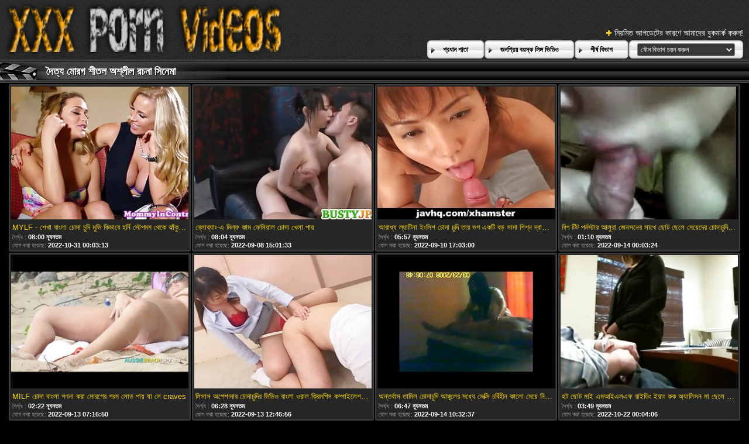

--- FILE ---
content_type: text/html; charset=UTF-8
request_url: https://bn.seksklipove.com/category/monster%2Bcock
body_size: 55801
content:
<!DOCTYPE html>
<html lang="bn">
<head>
	<meta charset="utf-8">
	<title>	দৈত্য মোরগ সেক্সি ভিডিও - পৃষ্ঠা   - এ চোদাচুদি </title>
	<meta name="keywords" content="পুরুষ সমকামী , যৌনকর্ম, কঠিন যৌন্যকর্ম, পুরুষ সমকামী, মডেল ">
	<meta name="description" content=" দৈত্য মোরগ মুভি ক্লিপ আর্কাইভ. বৃহত্তম টিউব পোর্টাল থেকে শীতল অশ্লীল সিনেমা হাজার হাজার এক জায়গায় জড়ো! ">
	<meta name="viewport" content="width=device-width, initial-scale=1">

	<meta name="referrer" content="unsafe-url">
	<meta name="apple-touch-fullscreen" content="yes">
	<meta http-equiv="x-dns-prefetch-control" content="on">
		<link rel="shortcut icon" href="/files/favicon.ico" type="image/x-icon">
	<link rel="stylesheet" href="/css/styles.css">
	<link rel="canonical" href="https://bn.seksklipove.com/category/monster+cock/">
	<base target="_blank">

	<script type="text/javascript">
		window.dataLayer = window.dataLayer || [];
		function gtag(){dataLayer.push(arguments);}
		gtag('js', new Date());
		gtag('config', 'UA-33636492-18');
	</script>
</head>
<body>
<div class="header-bg">
	<div class="header">
        <a href="/"><img class="logo" src="/img/logo2.png" alt="চোদাচুদি "></a>
        <div class="bookmarks">
        	<p>নিয়মিত আপডেটের কারণে আমাদের বুকমার্ক করুন! </p>
		</div>
        <div class="buttons">
        	<div class="but">
                <a href="/">প্রধান পাতা </a>
            </div>
             <div class="but">
                <a href="/popular.html">জনপ্রিয় বয়স্ক লিঙ্গ ভিডিও </a>
            </div>
            <div class="but">
                <a href="/categoryall.html">শীর্ষ বিভাগ </a>
            </div>
			<div class="s-bl">
				<form action="#">
					<select name="menu" onchange="top.location.href = this.form.menu.options[this.form.menu.selectedIndex].value; return false;">
						<option>যৌন বিভাগ চয়ন করুন </option>
						
					<option value="/category/teen/">দু: খ</option><option value="/category/milf/">মিলফ</option><option value="/category/blowjob/">ব্লজব</option><option value="/category/hardcore/">হার্ডকোর</option><option value="/category/big+tits/">বড় দুধ</option><option value="/category/amateur/">অপেশাদার</option><option value="/category/mature/">পরিপক্ক</option><option value="/category/anal/">পায়ুসংক্রান্ত</option><option value="/category/threesome/">ত্রয়ী</option><option value="/category/lesbian/">সমকামী স্ত্রীলোক</option><option value="/category/brunette/">ইউরোপীয় মেয়ে</option><option value="/category/interracial/">আন্তবর্ণীয়</option><option value="/category/blonde/">সাদা</option><option value="/category/asian/">এশিয়ান</option><option value="/category/babe/">তরুণী</option><option value="/category/mom/">মা</option><option value="/category/japanese/">জাপানি</option><option value="/category/pov/">পভ</option><option value="/category/fetish/">প্রতিমা</option><option value="/category/pornstar/">পর্নোতারকা</option><option value="/category/big+cock/">বিশাল মোরগ</option><option value="/category/bigtits/">পর্ণ তারকা</option><option value="/category/cumshot/">কামাসক্ত</option><option value="/category/ass/">গাধা</option><option value="/category/latina/">লাতিনা</option><option value="/category/bigcock/">বড় মোরগ</option><option value="/category/petite/">ছিমছাম</option><option value="/category/fingering/">অঙ্গুলিসঁচালন</option><option value="/category/big+ass/">বড় গাধা</option><option value="/category/cougar/">পুমা</option><option value="/category/natural+tits/">প্রাকৃতিক দুধ</option><option value="/category/hd/">এইচডি</option><option value="/category/deepthroat/">বিনয়ের</option><option value="/category/reality/">বাস্তবতা</option><option value="/category/teens/">তের</option><option value="/category/taboo/">টাবু</option><option value="/category/bbc/">বিবিসিকে</option><option value="/category/pussy/">ভগ</option><option value="/category/facial/">ফেসিয়াল</option><option value="/category/handjob/">হাতের কাজ</option><option value="/category/masturbation/">সাক্ষাৎকারের</option><option value="/category/big+dick/">বড় শিশ্ন</option><option value="/category/stepmom/">সৎমা</option><option value="/category/lesbians/">লেসবিয়ানদের</option><option value="/category/mother/">মা</option><option value="/category/creampie/">রসালো</option><option value="/category/busty/">পীনস্তনী</option><option value="/category/young/">তরুণ</option><option value="/category/big+black+cock/">হার্ডকোর, দুর্দশা</option><option value="/category/mommy/">মা</option><option value="/category/homemade/">বাড়ীতে তৈরী</option><option value="/category/stockings/">স্টকিংস</option><option value="/category/black/">কালো</option><option value="/category/wife/">স্ত্রী</option><option value="/category/small+tits/">ছোট মাই</option><option value="/category/massage/">ম্যাসেজ</option><option value="/category/ebony/">আবলুস</option><option value="/category/big+boobs/">মেয়ে সমকামী বড়ো মাই</option><option value="/category/european/">ইউরোপীয়</option><option value="/category/public/">পাবলিক</option><option value="/category/doggystyle/">কুকুরের স্টাইল</option><option value="/category/granny/">বৃদ্ধা</option><option value="/category/oral/">মৌখিক</option><option value="/category/lingerie/">চামড়া</option><option value="/category/stepsister/">সৎ বোন</option><option value="/category/girlongirl/">কুমারী মেয়ে</option><option value="/category/group/">গ্রুপ</option><option value="/category/mum/">মা</option><option value="/category/russian/">রাশিয়ান</option><option value="/category/gaping/">বাঙ্গালী</option><option value="/category/redhead/">লাল মাথা</option><option value="/category/kissing/">চুম্বন</option><option value="/category/cuckold/">অসতিপতি</option><option value="/category/jav/">জাভ</option><option value="/category/mylf/">মাইলফ</option><option value="/category/gape/">ফাঁক করানো পায়ুপথ</option><option value="/category/stepdaughter/">কুমারী মেয়ে</option><option value="/category/teenager/">কিশোর</option><option value="/category/oldvsyoung/">ওল্ড + তরুণ</option><option value="/category/old/">পুরাতন</option><option value="/category/orgy/">বেলেল্লাপনা</option><option value="/category/foursome/">চতুর্দয়ী</option><option value="/category/milfs/">অপেশাদার</option><option value="/category/bbw/">বিবিডব্লিউ</option><option value="/category/hairy/">লোমশ</option><option value="/category/booty/">লুঠ</option><option value="/category/pissing/">প্রসাব করা</option><option value="/category/japan/">জাপান</option><option value="/category/british/">ব্রিটিশ</option><option value="/category/pussy+licking/">মহিলার দ্বারা</option><option value="/category/18/">18</option><option value="/category/babes/">নিষ্পাপ</option><option value="/category/family/">পরিবার</option><option value="/category/bdsm/">বিডিএসএম</option><option value="/category/femdom/">মহিলার দ্বারা</option><option value="/category/bigass/">বড় গাধা</option><option value="/category/stepdad/">স্টেপড্যাড</option><option value="/category/orgasm/">প্রচণ্ড উত্তেজনা</option><option value="/category/college/">কলেজ</option><option value="/category/cum/">কাম</option><option value="/category/gangbang/">বাঙ্গালী</option><option value="/category/squirting/">সংকলন</option><option value="/category/housewife/">গৃহিণী</option><option value="/category/tattoo/">উলকি</option><option value="/category/office/">অফিস</option><option value="/category/outdoor/">বহিরঙ্গন</option><option value="/category/tits/">মাই</option><option value="/category/lesbiansex/">লেসবিয়ানদেরযৌনসঙ্গম</option><option value="/category/solo/">একাকী</option><option value="/category/boobs/">কুমারী মেয়ে</option><option value="/category/casting/">সাক্ষাৎকারের</option><option value="/category/perverted/">বিকৃত যৌন</option><option value="/category/analstretch/">পর্নোতারকা</option><option value="/category/bigdick/">বিগডিক</option><option value="/category/rimming/">উলকি</option><option value="/category/pervert/">বিকৃত করা</option><option value="/category/stepbrother/">সৎ ভাই</option><option value="/category/hot/">গরম</option><option value="/category/euro/">ইউরো</option><option value="/category/girlsway/">গার্লসওয়ে</option><option value="/category/toy/">খেলনা</option><option value="/category/masturbate/">হস্তমৈথুন করা</option><option value="/category/hot+milf/">গরম সুন্দরি সেক্সি মহিলার</option><option value="/category/sexy/">সেক্সি</option><option value="/category/dildo/">ডিলদো</option><option value="/category/highheels/">উচ্চ হিল</option><option value="/category/girlfriend/">বান্ধবী</option><option value="/category/schoolgirl/">স্কুলের ছাত্রী</option><option value="/category/fisting/">পায়ু</option><option value="/category/piss/">পায়খানা</option><option value="/category/sislovesme/">সিসলোভেসমে</option><option value="/category/blowjobs/">ব্লজব</option><option value="/category/party/">পার্টি</option><option value="/category/lez/">লেজ</option><option value="/category/les/">লেস</option><option value="/category/rimjob/">চাটা</option><option value="/category/shemale/">মেয়ে হিজড়া</option><option value="/category/pervmom/">পারভমম</option><option value="/category/erotic/">প্রেমমূলক</option><option value="/category/shoes/">জুতা</option><option value="/category/peeing/">প্রসাব করা</option><option value="/category/smalltits/">ছোট</option><option value="/category/asians/">এশিয়রা</option><option value="/category/analsex/">পায়ুপথ যৌন</option><option value="/category/oriental/">প্রাচ্য</option><option value="/category/voyeur/">ঈক্ষণকামী</option><option value="/category/cfnm/">সিএফএনএম</option><option value="/category/gilf/">গিলফ</option><option value="/category/real/">বাস্তব</option><option value="/category/hugecocks/">হগককস</option><option value="/category/olderwoman/">বয়স্ক মহিলা</option><option value="/category/ffm/">এফএফএম</option><option value="/category/familystrokes/">পরিবার</option><option value="/category/licking/">মোরগ</option><option value="/category/cocksucking/">ব্লজব</option><option value="/category/butt/">বাট</option><option value="/category/sex/">সেক্স</option><option value="/category/cougars/">কুগার</option><option value="/category/feet/">পা</option><option value="/category/tranny/">পায়ু</option><option value="/category/amateurs/">অপেশাদার</option><option value="/category/teen-porn/">যৌবন ভরা পোঁদে-কামোত্তেজকতত্ত্ব</option><option value="/category/jizz/">ব্লজব</option><option value="/category/pee/">প্রস্রাব</option><option value="/category/bj/">বিজে</option><option value="/category/cosplay/">পরিচারিকা</option><option value="/category/black+hair/">কালো চুল</option><option value="/category/tiny/">ছোট</option><option value="/category/ass+licking/">মহিলার দ্বারা, ধর্ষণ</option><option value="/category/bedroom/">শয়নকক্ষ</option><option value="/category/blackcock/">ব্ল্যাককক</option><option value="/category/groupsex/">গ্রুপ সেক্স</option><option value="/category/teen-sex/">যৌবন ভরা অনোবিঙ্গ</option><option value="/category/glamour/">গ্ল্যামার</option><option value="/category/humiliation/">অপমান</option><option value="/category/fist/">মুষ্টি</option><option value="/category/old+and+young/">বৃদ্ধ এবং তরুণ</option><option value="/category/stepmother/">সৎমা</option><option value="/category/4some/">4কিছু</option><option value="/category/compilation/">সংকলন</option><option value="/category/missionary/">মিশনারী</option><option value="/category/cheat/">ঠকানো</option><option value="/category/naturaltits/">প্রাকৃতিক</option><option value="/category/bondage/">দাসত্ব</option><option value="/category/cheating/">প্রতারণা</option><option value="/category/couple/">দম্পতি</option><option value="/category/strapon/">নকল যৌনদণ্ড</option><option value="/category/exploitedteensasia/">শোষণ টিনেনসেসিয়া</option><option value="/category/mommysgirl/">কুমারী মেয়ে</option><option value="/category/teensex/">টিনসেক্স</option><option value="/category/chubby/">নাদুশনুদুশ</option><option value="/category/newbie/">নবাগত</option><option value="/category/down+for+bbc/">বিবিসি জন্য নিচে</option><option value="/category/japan+porn/">জাপান পর্ণ</option><option value="/category/german/">জার্মান</option><option value="/category/rough+sex/">রুক্ষ লিঙ্গের</option><option value="/category/toys/">খেলনা</option><option value="/category/costume/">পোশাক</option><option value="/category/3some/">3কিছু</option><option value="/category/storyline/">কাহিনিসূত্র</option><option value="/category/teamskeet/">টিমস্কিট</option><option value="/category/69/">69</option><option value="/category/big-black-cock/">বড় কালো মোরগ</option><option value="/category/medium+ass/">মাঝারি গাধা</option><option value="/category/nice+teen/">চমৎকার দু: খ</option><option value="/category/flashing/">ঝলকানি</option><option value="/category/fucking/">যৌনসঙ্গম</option><option value="/category/hairy+pussy/">লোমশ ভগ</option><option value="/category/dp/">ডিপি</option><option value="/category/stepsiblings/">সৎভাই</option><option value="/category/stepsisters/">সৎ বোনরা</option><option value="/category/sex+toys/">যৌন খেলনা</option><option value="/category/shoplyfter/">শাড়ী</option><option value="/category/daddy/">বাবা</option><option value="/category/bikini/">বিকিনি</option><option value="/category/big/">বড়</option><option value="/category/caucasian+(white)/">ককেশীয় (সাদা)</option><option value="/category/anal+sex/">পায়ূ সেক্স</option><option value="/category/shaved/">চাঁচা</option><option value="/category/black-cock/">কালো মোরগ</option><option value="/category/evilangel/">ইভিলঞ্জেল</option><option value="/category/milf+sex/">সুন্দরি সেক্সি মহিলার লিঙ্গ</option><option value="/category/gagging/">ঝাঁক</option><option value="/category/rough/">রুক্ষ</option><option value="/category/4k/">4 কে</option><option value="/category/bigblackcock/">বড় কালো মোরগ</option><option value="/category/hetero/">হেটেরো</option><option value="/category/footjob/">পায়ের কাজ</option><option value="/category/oral+sex/">ওরাল সেক্স</option><option value="/category/money/">টাকা</option><option value="/category/interactive/">ইন্টারেক্টিভ</option><option value="/category/teenporn/">পর্ণ তারকা</option><option value="/category/mormon/">মরমন</option><option value="/category/missionaries/">মিশনারি</option><option value="/category/religious/">ধর্মীয়</option><option value="/category/adorable/">সুন্দর</option><option value="/category/facial+cumshots/">বাঁড়ার রস খাবার</option><option value="/category/milf+porn/">সুন্দরি সেক্সি মহিলার অশ্লীল রচনা</option><option value="/category/tattoos/">ট্যাটু</option><option value="/category/fat/">চর্বি</option><option value="/category/asslick/">সাকিব</option><option value="/category/skinny/">চর্মসার</option><option value="/category/squirt/">ফোয়ারা</option><option value="/category/hentai/">হেনটাই</option><option value="/category/lesbo/">ঈর্ষা আরো বেড়ে</option><option value="/category/cumshots/">সংকলন</option><option value="/category/pornstars/">পর্ণ তারকা</option><option value="/category/assfucking/">গুহ যৌন</option><option value="/category/anime/">এনিমে</option><option value="/category/girl+on+girl/">মেয়ে উপর মেয়ে</option><option value="/category/stepson/">স্টেপসন</option><option value="/category/uniform/">ইউনিফর্ম</option><option value="/category/foot/">পা</option><option value="/category/big-ass/">বড় গাধা</option><option value="/category/curvy/">মোরগ</option><option value="/category/one+on+one/">এক এক</option><option value="/category/taboopure/">তাবুপুরে</option><option value="/category/cock+sucking/">মোরগ চুষা</option><option value="/category/puretaboo/">পুরুতাবু</option><option value="/category/step/">ধাপ</option><option value="/category/blowbang/">হার্ডকোর</option><option value="/category/bukkake/">এক মহিলা বহু পুরুষ</option><option value="/category/riding/">অশ্বচালনা</option><option value="/category/piercings/">পিয়ার্সিংস</option><option value="/category/extreme/">চরম</option><option value="/category/bubblebutt/">বুবলবুট</option><option value="/category/stepsis/">স্টেপসিস</option><option value="/category/webcam/">ওয়েব-ক্যাম</option><option value="/category/house+wife/">বাড়ি স্ত্রী</option><option value="/category/spycam/">স্পাই ক্যাম</option><option value="/category/movies/">চলচ্চিত্র</option><option value="/category/18+teen/">18 যুবতি</option><option value="/category/big+dicks/">বিশাল সেক্স</option><option value="/category/shower/">ঝরনা</option><option value="/category/czech/">চেক জাতি</option><option value="/category/natural/">প্রাকৃতিক</option><option value="/category/erotica/">নায়িকা</option><option value="/category/cocksuck/">মোরগ</option><option value="/category/grandmother/">দাদী</option><option value="/category/bed/">বিছানা</option><option value="/category/facial+cumshot/">বাঁড়ার রস খাবার</option><option value="/category/bisexual/">উভকামী</option><option value="/category/firsttime/">প্রথম বার</option><option value="/category/daughterswap/">কন্যাসওয়াপ</option><option value="/category/dogfart/">ডোগফার্ট</option><option value="/category/double+penetration/">হার্ডকোর, দুর্দশা</option><option value="/category/masturbating/">হস্তমৈথুন</option><option value="/category/ladyboy/">মেয়েবালক</option><option value="/category/thai/">থাই</option><option value="/category/big-tits/">বড় দুধ</option><option value="/category/latin/">ল্যাটিন</option><option value="/category/bubble+butt/">বুদ্বুদ বাট</option><option value="/category/sexy+lingerie/">সেক্সি পোশাক</option><option value="/category/pussylicking/">মৌখিক</option><option value="/category/teasing/">টিজিং</option><option value="/category/fuck/">যৌনসঙ্গম</option><option value="/category/doctor/">ডাক্তার</option><option value="/category/domination/">আধিপত্য</option><option value="/category/pantyhose/">প্যান্টিহস</option><option value="/category/family+roleplay/">পারিবারিক ভূমিকা</option><option value="/category/cowgirl/">কুমারী মেয়ে</option><option value="/category/threeway/">ত্রয়ী</option><option value="/category/amateur+sex/">অপেশাদার সেক্স</option><option value="/category/wives/">স্ত্রী</option><option value="/category/old+young/">বৃদ্ধ, তরুণ</option><option value="/category/roughsex/">সেক্স মেশিন</option><option value="/category/gloryhole/">পূণ্য গহবর</option><option value="/category/family+porn/">পারিবারিক অশ্লীল রচনা</option><option value="/category/big-booty/">বড় লুঠ</option><option value="/category/piercing/">ভেদন</option><option value="/category/big+natural+tits/">বিশাল প্রাকৃতিক মাই</option><option value="/category/theresome/">তাহসানের</option><option value="/category/jerking/">দোলানো</option><option value="/category/teen+sex/">দুর্দশা লিঙ্গের</option><option value="/category/arab/">আরব</option><option value="/category/masseuse/">অঙ্গমর্দিকা</option><option value="/category/teacher/">শিক্ষক</option><option value="/category/striptease/">স্ট্রিপটিজ</option><option value="/category/teen-ass/">যৌবন ভরা পোঁদে</option><option value="/category/hj/">এইচজে</option><option value="/category/closeup/">কাছে আসা</option><option value="/category/old+vs+young/">পুরানো বনাম তরুণ</option><option value="/category/fantasies/">কল্পনা</option><option value="/category/gay/">সমকামী</option><option value="/category/tabooer/">টাবুয়ার</option><option value="/category/lezdom/">উন্মুক্ত</option><option value="/category/indoor/">ইন্ডোর</option><option value="/category/swingers/">অপেশাদার</option><option value="/category/lick/">লেহন</option><option value="/category/glasses/">চশমা</option><option value="/category/small/">ছোট</option><option value="/category/beauty/">সৌন্দর্য</option><option value="/category/grandma/">বৃদ্ধা</option><option value="/category/masseur/">ম্যাসেজ</option><option value="/category/huge+boobs/">প্রচুর বব কাটিং মেয়ে</option><option value="/category/tattooed/">উলকি</option><option value="/category/oil/">তেল</option><option value="/category/group+sex/">গ্রুপ সেক্স</option><option value="/category/sensual/">কামুক</option><option value="/category/teen+porn/">দু: খ পর্ণ</option><option value="/category/hot+teen/">গরম বালিকা</option><option value="/category/couples/">দম্পতিরা</option><option value="/category/housewives/">গৃহকর্ত্রী</option><option value="/category/lesbian+sex/">লেসবিয়ান সেক্স</option><option value="/category/bjraw/">বিজেপির</option><option value="/category/step+daughter/">ধাপ কন্যা</option><option value="/category/step+family/">ধাপ পরিবার</option><option value="/category/dirty/">নোংরা</option><option value="/category/ass+worship/">গাধা পূজা</option><option value="/category/cute/">সুন্দর</option><option value="/category/fuxers/">ফুক্সার্স</option><option value="/category/tugjob/">টগবগ</option><option value="/category/gilfs/">গিলফস</option><option value="/category/solo+masturbation/">একাকী মেয়েদের হস্তমৈথুন খেলনা</option><option value="/category/sucking/">চুষা</option><option value="/category/18-year-old/">18 বছর বয়সী</option><option value="/category/coed/">কলেজ মেয়ে</option><option value="/category/teenage/">কিশোর</option><option value="/category/big-cock/">বড় মোরগ</option><option value="/category/swallow/">গেলা</option><option value="/category/spy/">স্পাই</option><option value="/category/homemade+porn/">সাদাসিধা অশ্লীল রচনা</option><option value="/category/free+amateur+porn/">বিনামূল্যে অপেশাদার অশ্লীল রচনা</option><option value="/category/home+made+videos/">গৃহজাত ভিডিও</option><option value="/category/amateur+sex+videos/">অপেশাদার লিঙ্গ ভিডিও</option><option value="/category/fucked/">হার্ডকোর</option><option value="/category/cock/">মোরগ</option><option value="/category/18yo/">18</option><option value="/category/shoplyftermylf/">বাংলাচায়াছবিরবিডিও</option><option value="/category/dick/">বাইকের আসন</option><option value="/category/submissive/">বিনয়ী</option><option value="/category/sister/">বোন</option><option value="/category/spanish/">স্প্যানিশ</option><option value="/category/oldyoung/">বৃদ্ধ, তরুণ</option><option value="/category/guyonshemale/">পুরুষ মানুষ</option><option value="/category/trans/">ট্রান্স</option><option value="/category/girls/">মেয়েরা</option><option value="/category/pink+pussy/">গোলাপী ভগ</option><option value="/category/big-boobs/">বড়ো মাই</option><option value="/category/blondes/">স্বর্ণকেশী</option><option value="/category/pregnant/">গর্ভবতী</option><option value="/category/husband/">স্বামী</option><option value="/category/teenie/">তরুণ</option><option value="/category/realsex/">বাস্তব যৌন</option><option value="/category/innocenthigh/">নিষ্পাপ উচ্চ</option><option value="/category/deep+throat/">গভীর গলা</option><option value="/category/burningangel/">বার্নিংএঞ্জেল</option><option value="/category/vibrator/">কম্পক</option><option value="/category/nurse/">নার্স</option><option value="/category/lesson/">পাঠ</option><option value="/category/parody/">প্যারোডী</option><option value="/category/mmf/">এমএমএফ</option><option value="/category/panties/">সংকলন</option><option value="/category/deepthroating/">মুখের ভিতরের</option><option value="/category/tit+fuck/">যৌনসঙ্গম</option><option value="/category/roleplay/">ভূমিকা</option><option value="/category/maid/">পরিচারিকা</option><option value="/category/uk/">যুক্তরাজ্যও</option><option value="/category/slender/">সরু</option><option value="/category/swallowed/">গ্রস্ত</option><option value="/category/littleasians/">লিটলএশিয়ানরা</option><option value="/category/daughter/">কন্যা</option><option value="/category/funny/">মজাদার</option><option value="/category/close+up/">কাছাকাছি আসা</option><option value="/category/rubbing+pussy/">ভগ মার্জন</option><option value="/category/age+and+beauty/">বয়স এবং সৌন্দর্য</option><option value="/category/dyke/">ডাইক</option><option value="/category/spanking/">চমত্কার</option><option value="/category/humping/">কুব্জ</option><option value="/category/latinas/">লাতিনা</option><option value="/category/bathroom/">বাথরুম</option><option value="/category/point+of+view/">দৃষ্টিকোণ</option><option value="/category/hardcore-sex/">হার্ডকোর সেক্স</option><option value="/category/bff/">বিএফএফ</option><option value="/category/loan4k/">লোন 4 কে</option><option value="/category/facesit/">মুখের ভিতরের</option><option value="/category/legs/">পা</option><option value="/category/comedy/">কমেডি</option><option value="/category/seventies/">সত্তর দশক</option><option value="/category/sixties/">ষাটের দশক</option><option value="/category/transexual/">হিজড়া</option><option value="/category/postselfies/">পোস্টসেলফিজ</option><option value="/category/latino/">ল্যাটিনো</option><option value="/category/group+action/">গ্রুপ কর্ম</option><option value="/category/cum+in+mouth/">মুখের ভিতরের, দুর্দশা</option><option value="/category/massages/">ম্যাসেজ</option><option value="/category/humper/">হাম্পার</option><option value="/category/mexican/">মেক্সিকান</option><option value="/category/brunettes/">শ্যামাঙ্গিনী</option><option value="/category/kitchen/">রান্নাঘর</option><option value="/category/cuminmouth/">মুখের ভিতরের</option><option value="/category/gonzo/">গঞ্জো</option><option value="/category/camel+toe/">উটের পায়ের আঙ্গুল</option><option value="/category/stepdaughters/">সৎ কন্যা</option><option value="/category/step-/">ধাপ-</option><option value="/category/step-dad/">ধাপে বাবা</option><option value="/category/assgape/">অ্যাসগ্যাপ</option><option value="/category/nipples/">স্তনের</option><option value="/category/yoga/">যোগব্যায়াম</option><option value="/category/anal-sex/">পায়ুপথ যৌন</option><option value="/category/step+fantasy/">ধাপ কল্পনা</option><option value="/category/punish/">শাস্তি</option><option value="/category/ass+fingering/">গাধা অঙ্গুলিসঁচালন</option><option value="/category/bizarre/">উদ্ভট</option><option value="/category/pascalssubsluts/">পাসকালসাবস্লটস</option><option value="/category/finger/">আঙুল</option><option value="/category/dogfartnetwork/">ডগফার্টনেটওয়ার্ক</option><option value="/category/cheating+couples/">প্রতারণার দম্পতিরা</option><option value="/category/21sextury/">21 সেক্সটুরি</option><option value="/category/mature+woman/">পরিপক্ক মহিলা</option><option value="/category/fake+tits/">নকল মাই</option><option value="/category/foreplay/">সংকলন</option><option value="/category/dorm/">ঘুমন্ত</option><option value="/category/vagina/">যোনি</option><option value="/category/daddies/">পিতারা</option><option value="/category/dilf/">ডিআইএলএফ</option><option value="/category/butts/">বাটস</option><option value="/category/hugetits/">হগেটিটস</option><option value="/category/nuru/">নুরু</option><option value="/category/penetration/">অনুপ্রবেশ</option><option value="/category/classy/">উত্কৃষ্ট</option><option value="/category/internal/">অভ্যন্তরীণ</option><option value="/category/dadcrush/">ড্যাডক্রশ</option><option value="/category/brown+eyes/">বাদামী চোখ</option><option value="/category/nympho/">সঙ ধরা</option><option value="/category/black+stockings/">কালো স্টকিংস</option><option value="/category/black+cock/">কালো মোরগ</option><option value="/category/model/">মডেল</option><option value="/category/solo+girl/">সোলো মেয়ে</option><option value="/category/porn+star/">পর্ণ তারকা</option><option value="/category/australian/">অস্ট্রেলীয়</option><option value="/category/virgin/">কুমারী</option><option value="/category/grannies/">বৃদ্ধা</option><option value="/category/olderwomen/">বৃদ্ধ মহিলা</option><option value="/category/son/">পুত্র</option><option value="/category/hair/">চুল</option><option value="/category/anally/">বড়ো</option><option value="/category/cum+swallowing/">তথা গ্রাসকারী</option><option value="/category/weird/">অদ্ভুত</option><option value="/category/romantic/">রোমান্টিক</option><option value="/category/fantasy/">কল্পনা</option><option value="/category/titty+fuck/">দু: যৌনসঙ্গম</option><option value="/category/anal-fuck/">পোঁদে-কামোত্তেজকতত্ত্ব</option><option value="/category/lesbos/">লেসবস</option><option value="/category/stranded/">ফাঁকা</option><option value="/category/nasty/">কদর্য</option><option value="/category/bareback/">কনডম</option><option value="/category/shaved+pussy/">চাঁচা ভগ</option><option value="/category/secretary/">সচিব</option><option value="/category/ass+fucking/">গাধা যৌনসঙ্গম</option><option value="/category/group+fuck/">গ্রুপ যৌনসঙ্গম</option><option value="/category/indian/">ভারতীয়</option><option value="/category/pa/">পিএ</option><option value="/category/step+sister/">ধাপ বোন</option><option value="/category/pool/">পুল</option><option value="/category/trueanal/">ট্রুয়েনাল</option><option value="/category/boyfriend/">প্রেমিক</option><option value="/category/transsexual/">হিজড়া</option><option value="/category/transgender/">ট্রান্সজেন্ডার</option><option value="/category/boss/">বস</option><option value="/category/stepfamily/">স্টেপফ্যামিলি</option><option value="/category/dicksucking/">ধোন চোষা</option><option value="/category/stepdads/">স্টেপড্যাডস</option><option value="/category/sis/">এসআইএস</option><option value="/category/monster+cock/">দৈত্য মোরগ</option><option value="/category/horny/">শৃঙ্গাকার</option><option value="/category/beautiful/">দুর্দশা, সুন্দর</option><option value="/category/coeds/">গ্রুপ</option><option value="/category/grandpa/">দাদা</option><option value="/category/school/">স্কুল</option><option value="/category/big-dick/">বড় শিশ্ন</option><option value="/category/medium+tits/">মাঝারি মাই</option><option value="/category/films/">চলচ্চিত্র</option><option value="/category/adult/">প্রাপ্তবয়স্ক</option><option value="/category/blockbuster/">ব্লকবাস্টার</option><option value="/category/oldnyoung/">পুরাতনদু: খ</option><option value="/category/naturals/">প্রাকৃতিক</option><option value="/category/tugging/">টগিং</option><option value="/category/hunt4k/">হান্ট 4 কে</option><option value="/category/stepbro/">স্টেপব্রো</option><option value="/category/unusual/">অস্বাভাবিক</option><option value="/category/nice+ass/">চমৎকার গাধা</option><option value="/category/worship/">উপাসনা</option><option value="/category/family+strokes/">পারিবারিক স্ট্রোক</option><option value="/category/enhanced+tits/">উন্নত মাই</option><option value="/category/pornodan/">অশ্লীল রচনা</option><option value="/category/show/">প্রদর্শনী</option><option value="/category/liveshow/">লাইভ শো</option><option value="/category/sexshow/">সেক্স শো</option><option value="/category/livesexshow/">লাইভসেক্স শো</option><option value="/category/peepingtom/">পিপিংটম</option><option value="/category/galsway/">গালসওয়ে</option><option value="/category/true+anal/">সত্য পায়ুসংক্রান্ত</option><option value="/category/face+sitting/">মুখের ভিতরের, মহিলার দ্বারা</option><option value="/category/matures/">পরিপক্ক</option><option value="/category/littleasian/">লিটলএশিয়ান</option><option value="/category/babysitter/">কুমারী মেয়ে</option><option value="/category/students/">ছাত্র</option><option value="/category/university/">বিশ্ববিদ্যালয়</option><option value="/category/tight/">আঁট</option><option value="/category/fingering+pussy/">অঙ্গুলিসঁচালন ভগ</option><option value="/category/forwomen/">ফরওয়ার্ডস</option><option value="/category/brit/">ব্রিট</option><option value="/category/mistress/">উপপত্নী</option><option value="/category/handjobs/">হাতের কাজ</option><option value="/category/large+ass/">বড় গাধা</option><option value="/category/small+ass/">ছোট গাধা</option><option value="/category/outdoors/">বিদেশে</option><option value="/category/bigboobs/">পর্ণ তারকা</option><option value="/category/massaging/">ম্যাসেজ</option><option value="/category/huge+tits/">বিশাল মাই</option><option value="/category/dark/">অন্ধকার</option><option value="/category/hardcore-fuckin/">হার্ডকোর-যৌনসঙ্গম</option><option value="/category/filthy/">অকথ্য</option><option value="/category/2girlbj/">2 মেয়ে বিজে</option><option value="/category/pervmoma/">পারভমোমা</option><option value="/category/american/">আমেরিকান</option><option value="/category/spreading/">ছড়ানো</option><option value="/category/korean/">কোরিয়ান</option><option value="/category/tit+squeezing/">টাইট পিষণ</option><option value="/category/enema/">ডুশ</option><option value="/category/creampies/">সংকলন</option><option value="/category/anal+creampie/">বাংলা সেক্স</option><option value="/category/2+girl+bj/">2 মেয়ে বিজে</option><option value="/category/black+and+ebony/">কালো ও আবলুস</option><option value="/category/ass+to+mouth/">মুখের ভিতরের, দুর্দশা</option><option value="/category/doggy/">কুকুরের</option><option value="/category/natual+tits/">নেংটা মেয়েছবি</option><option value="/category/sperm/">শুক্রাণু</option><option value="/category/hotgvibe/">হটগভিব</option><option value="/category/sorority/">ছাত্রী</option><option value="/category/3d+porn/">3ডি পর্ণ</option><option value="/category/3d+sex/">3ডি সেক্স</option><option value="/category/wet/">ভেজা</option><option value="/category/europe/">ইউরোপ</option><option value="/category/east/">পূর্ব</option><option value="/category/step-sister/">ধাপে বোন</option><option value="/category/titfuck/">টাইট গুদের মেয়ের</option><option value="/category/anime+sex/">এনিমে সেক্স</option><option value="/category/black4k/">ব্ল্যাক 4 কে</option><option value="/category/deep/">গভীর</option><option value="/category/gang/">গ্যাং</option><option value="/category/huge/">বিশাল</option><option value="/category/gym/">জিম</option><option value="/category/ethnic/">জাতিগত</option><option value="/category/plumper/">নাদুশনুদুশ</option><option value="/category/monstercock/">দৈত্য শিশ্ন</option><option value="/category/work/">কাজ</option><option value="/category/car/">গাড়ী</option><option value="/category/high+heels/">উঁচু হিল</option><option value="/category/bounded/">বাউন্ডেড</option><option value="/category/pawg/">লোমশ</option><option value="/category/titty+fucking/">দু: যৌনসঙ্গম</option><option value="/category/boots/">বুট</option><option value="/category/upskirt/">আপস্কার্ট</option><option value="/category/bursting/">ফেটে যাওয়া</option><option value="/category/peculiar/">অদ্ভুত</option><option value="/category/older/">পুরোনো</option><option value="/category/interview/">সাক্ষাত্কার</option><option value="/category/inked/">কালিযুক্ত</option><option value="/category/bisex/">উভকামী</option><option value="/category/doggy-style/">ডগী-স্টাইল</option><option value="/category/redheads/">লাল মাথা</option><option value="/category/ass+eating/">গাধা আহার</option><option value="/category/girl/">মেয়ে</option><option value="/category/dick+riding/">বাইকের আসন অশ্বচালনা</option><option value="/category/hardcore+action/">কঠিন শাঁস কর্ম</option><option value="/category/asia/">এশিয়া</option><option value="/category/atm/">এটিএম</option><option value="/category/licensed+to+blow/">গাট্টা লাইসেন্স</option><option value="/category/exploited/">শোষিত</option><option value="/category/jon+jon/">জন জন</option><option value="/category/cheatingcouples/">প্রতারণার গুণ</option><option value="/category/lifeselector/">লাইফসেলেক্টর</option><option value="/category/domina/">আধিপত্য</option><option value="/category/(asian/">(এশিয়ান</option><option value="/category/milfdrill/">মিলফড্রিল</option><option value="/category/india/">ভারত</option><option value="/category/dad/">বাবা</option><option value="/category/glamcore/">গ্ল্যামকোর</option><option value="/category/young-old/">তরুণ বয়সী</option><option value="/category/innocent/">নিষ্পাপ</option><option value="/category/bigbreast/">বিগব্রাস্ট</option><option value="/category/fishnets/">পায়ু</option><option value="/category/older+younger/">পুরোনো ছোট</option><option value="/category/footworship/">ফুটওয়্যারশিপ</option><option value="/category/titjob/">মাইয়াদের ব্রা পেন্টি</option><option value="/category/slim/">পাতলা</option><option value="/category/bush/">বুশ</option><option value="/category/tiny+tits/">ছোট মাই</option><option value="/category/nubian/">নুবিয়ান</option><option value="/category/eurobabe/">ইউরোবেব</option><option value="/category/blue+eyes/">নীল চোখ</option><option value="/category/breasts/">স্তন</option><option value="/category/bath/">স্নান</option><option value="/category/2on1/">2অন 1</option><option value="/category/old4k/">ওল্ড 4 কে</option><option value="/category/ass+fuck/">গাধা যৌনসঙ্গম</option><option value="/category/fullofjoi/">ফুললফজোই</option><option value="/category/mylfjoi/">মাইলফজোই</option><option value="/category/joi/">জয়</option><option value="/category/foot+fetish/">পা ফেটিশ</option><option value="/category/chinese/">চীনা</option><option value="/category/stocking/">মোজা</option><option value="/category/hidden+camera/">লুকানো ক্যামেরা</option><option value="/category/ejaculating/">সংকলন</option><option value="/category/asstomouth/">মুখ গাধা</option><option value="/category/gay+sex/">সমকামী যৌনতা</option><option value="/category/gay+porn/">সমকামী অশ্লীল রচনা</option><option value="/category/dagfs/">ডিএজিএফ</option><option value="/category/upskirts/">তারকা</option><option value="/category/home/">বাড়ি</option><option value="/category/flexible/">নমনীয়</option><option value="/category/trio/">ত্রয়ী</option><option value="/category/bffs/">বিএফএফএস</option><option value="/category/swinger/">পেটানো</option><option value="/category/fishnet+stockings/">ফিসনেট মোজা পরহিত</option><option value="/category/four+some/">চার কিছু</option><option value="/category/boner/">বোনার</option><option value="/category/bigtit/">বড় দুধ</option><option value="/category/office+sex/">অফিস সেক্স</option><option value="/category/daddy4k/">বাবা 4 কে</option><option value="/category/cum+shot/">তথা শট</option><option value="/category/aussie/">অসি</option><option value="/category/house/">বাড়ি</option><option value="/category/long+hair/">লম্বা চুল</option><option value="/category/daughter+swap/">কন্যা অদলবদল</option><option value="/category/share/">শেয়ার করুন</option><option value="/category/dykes/">ডাইকস</option><option value="/category/step-brother/">ধাপে ভাই</option><option value="/category/old-young/">বৃদ্ধ-তরুণ</option><option value="/category/cum+on+tits/">পরিণত, মা</option><option value="/category/pretty/">সুন্দর</option><option value="/category/hotwife/">গরম স্ত্রী</option><option value="/category/exgirlfriend/">কুমারী মেয়ে</option><option value="/category/harriet-sugarcookie/">হ্যারিয়েট-আখ</option><option value="/category/pointofview/">পয়েন্টফভিউ</option><option value="/category/police/">পুলিশ</option><option value="/category/anal+fuck/">পায়ুসংক্রান্ত যৌনসঙ্গম</option><option value="/category/hdsex/">এইচডিএসএক্স</option><option value="/category/highdef/">হাইডিইএফ</option><option value="/category/cbt/">সিবিটি</option><option value="/category/blindfold/">সংকলন</option><option value="/category/cdgirls/">কুমারী মেয়ে</option><option value="/category/mypervyfamily/">মাইপারভিফ্যামিলি</option><option value="/category/filthykings/">সংকলন</option><option value="/category/with/">সঙ্গে</option><option value="/category/rim+job/">রিম জব</option><option value="/category/athletic/">অ্যাথলেটিক</option><option value="/category/milf+anal/">সুন্দরি সেক্সি মহিলার পায়ুসংক্রান্ত</option><option value="/category/vrbangers/">ভিআরবিঙ্গার্স</option><option value="/category/student/">ছাত্র</option><option value="/category/big+booty/">বিশাল লুঠ</option><option value="/category/beach/">সৈকত</option><option value="/category/slut/">বেশ্যা</option><option value="/category/cum+swallow/">তথা গেলা</option><option value="/category/wild+nurse/">বন্য নার্স</option><option value="/category/hole/">হোল</option><option value="/category/blasting/">লোকসান</option><option value="/category/english/">ইংরেজি</option><option value="/category/doggy+style/">হার্ডকোর, দুর্দশা</option><option value="/category/vaginal+sex/">ওরাল সেক্স</option><option value="/category/naughty/">দুষ্টু</option><option value="/category/facials/">ম্যাসেজ</option><option value="/category/vintage/">মদ</option><option value="/category/muslim/">মুসলিম</option><option value="/category/white+stockings/">সাদা স্টকিংস</option><option value="/category/boy/">ছেলে</option><option value="/category/oiled+body/">তেলযুক্ত শরীর</option><option value="/category/tit+licking/">টাইট পরাজয়</option><option value="/category/justin+long/">জাস্টিন লং</option><option value="/category/wanking/">মোরগ</option><option value="/category/first+time/">প্রথম বার</option><option value="/category/kiwi/">কিউই</option><option value="/category/huge+cock/">প্রচুর পুরুষ</option><option value="/category/pegging/">লোমশ</option><option value="/category/blackhair/">ব্ল্যাকহায়ার</option><option value="/category/19yo/">19</option><option value="/category/enemas/">এনিমা</option><option value="/category/milksquirting/">দুধের বোঁটা</option><option value="/category/3way/">3 ওয়ে</option><option value="/category/small+boobs/">ছোট মেয়ে</option><option value="/category/ladysonia/">লেডিসোনিয়া</option><option value="/category/brutal/">নিষ্ঠুর</option><option value="/category/family+taboo/">পরিবার নিষিদ্ধ</option><option value="/category/lesbian+webcam/">ওয়েবক্যাম</option><option value="/category/body/">শরীর</option><option value="/category/art/">শিল্প</option><option value="/category/punk/">পাঙ্ক</option><option value="/category/granny+sex/">বৃদ্ধা সেক্স</option><option value="/category/moms/">মা</option><option value="/category/jake+adams/">জ্যাক অ্যাডামস</option><option value="/category/massagesex/">ম্যাসেজসেক্স</option><option value="/category/momandhot/">মোমান্দহোট</option><option value="/category/groups+sex/">গ্রুপ সেক্স</option><option value="/category/bimbo/">বিম্বো</option><option value="/category/taxi/">ট্যাক্সি</option><option value="/category/amateur+porn/">অপেশাদার অশ্লীল রচনা</option><option value="/category/couple+fantasies/">দম্পতি কল্পনাকে</option><option value="/category/satin/">সাটিন</option><option value="/category/goth/">গোথ</option><option value="/category/blond/">স্বর্ণকেশী</option><option value="/category/dominate/">আধিপত্য</option><option value="/category/spank/">স্প্যানক</option><option value="/category/licks/">মৌখিক</option><option value="/category/little/">সামান্য</option><option value="/category/oldguy/">ওল্ডগুই</option><option value="/category/rough-sex/">রুক্ষ লিঙ্গের</option><option value="/category/pawnshop/">দোকান</option><option value="/category/asiansex/">এশিয়ানসেক্স</option><option value="/category/strapons/">স্ট্রাপন</option><option value="/category/lukehardy/">লুকেহার্ডির</option><option value="/category/trinity+st+clair/">ট্রিনিটি সেন্ট ক্লেয়ার</option><option value="/category/insertions/">সাক্ষাৎকারের</option><option value="/category/sweetcams/">সুইটক্যামস</option><option value="/category/blacks/">কালো</option><option value="/category/bang/">ব্যাং</option><option value="/category/massive/">বিশাল</option><option value="/category/blowjob+dildo/">ধোন চোষা ডিলদো</option><option value="/category/busty+blonde/">লাল চুলের</option><option value="/category/wet+pussy/">ভিজা ভগ</option><option value="/category/perfect+tits/">নিখুঁত মাই</option><option value="/category/red+head/">লাল মাথা</option><option value="/category/hugecock/">বিশাল মোরগ</option><option value="/category/creamy-pussy/">সরসদৃশ-ভগ</option><option value="/category/creamy/">ক্রিমী</option><option value="/category/caught/">ধরা পরে যাওয়া</option><option value="/category/big+butt/">বড় বাট</option><option value="/category/round+ass/">বৃত্তাকার গাধা</option><option value="/category/grandmom/">মা</option><option value="/category/golden/">গোল্ডেন</option><option value="/category/anal+licking/">পায়ুসংক্রান্ত পরাজয়</option><option value="/category/elderly/">বৃদ্ধ</option><option value="/category/licking+pussy/">মহিলার দ্বারা</option><option value="/category/cum+inside/">তথা ভিতরে</option><option value="/category/aussi/">আসসি</option><option value="/category/finland/">ফিনল্যান্ডকে</option><option value="/category/pussy-squirting/">গুদ-শ্যামাঙ্গিনী</option><option value="/category/pussy-squirt/">গুদ-ফোয়ারা</option><option value="/category/18++teens/">18 + তের</option><option value="/category/amatuer/">অপেশাদার</option><option value="/category/disgrace/">লজ্জা</option><option value="/category/nymphos/">নিমফোস</option><option value="/category/1on1/">1অন 1</option><option value="/category/transparent+lingerie/">স্বচ্ছ অন্তর্বাস</option><option value="/category/hand+work/">হাতের কাজ</option><option value="/category/asshole/">গুহ দ্বার</option><option value="/category/muffdiving/">পাকিস্থানী</option><option value="/category/latex/">ল্যাটেক্স</option><option value="/category/cum+swapping/">তথা সোয়াপিং</option><option value="/category/for+women/">মহিলাদের জন্য</option><option value="/category/momslovepussy/">মমতাময়ী</option><option value="/category/teendrill/">তেন্ডিল</option><option value="/category/french/">ফরাসি</option><option value="/category/cumswallow/">তথা গেলা</option><option value="/category/jeans/">জিন্স</option><option value="/category/creamed+pussy/">দুধ ভগ</option><option value="/category/stretching/">প্রসারিত</option><option value="/category/double+blowjob/">ডবল ব্লজব</option><option value="/category/bachelorette/">ব্যাচেলোরেটে</option><option value="/category/theyloveanal/">থিওলোভেনাল</option><option value="/category/dong/">ডং</option><option value="/category/xxl-dong/">এক্সএক্সএল-ডং</option><option value="/category/xxldong/">এক্সএক্সএলডং</option><option value="/category/nylons/">নাইলন</option><option value="/category/pascalssluts/">পাস্কালস্লটসের</option><option value="/category/brazznetwork/">ব্রেজনেট ওয়ার্ক</option><option value="/category/pov+blowjob/">পভ ব্লজব</option><option value="/category/cute+tits/">চতুর মাই</option><option value="/category/ripped+pantyhose/">পায়ুপথ মস্করা</option><option value="/category/body+licking/">শরীর পরাজয়</option><option value="/category/hairy+cunt/">লোমশ কান্ট</option><option value="/category/moaning/">কামাসক্ত</option><option value="/category/ghetto/">ঘেটো</option><option value="/category/shaved+cunt/">চাঁচা কান্ট</option><option value="/category/headjob/">হেডজব</option><option value="/category/brad+knight/">ব্র্যাড নাইট</option><option value="/category/ass+lick/">গাধা লেহন</option><option value="/category/tribbing/">বাংলা</option><option value="/category/bra/">ব্রা</option><option value="/category/teenslikeblackcocks/">কিশোরেরাকালো পোয়াশ্রম</option><option value="/category/gspot/">জিএসপট</option><option value="/category/deliciousl/">সুস্বাদু</option><option value="/category/lovense/">লাভেন্স</option><option value="/category/sensual+jane/">কামুক জেন</option><option value="/category/nora/">নোরা</option><option value="/category/tug/">টগ</option><option value="/category/jerky/">জারকি</option><option value="/category/jerkoff/">জার্কফ</option><option value="/category/czech+casting/">চেক প্রজাতন্ত্রের কাস্টিং</option><option value="/category/3d/">3 ডি</option><option value="/category/canadian/">কানাডিয়ান</option><option value="/category/workout/">কাজ শেষ করা</option><option value="/category/lesbian+porn/">লেসবিয়ান অশ্লীল রচনা</option><option value="/category/mariskax/">মারিসক্যাক্সের</option><option value="/category/maledom/">লোমশ</option><option value="/category/old+and+teen/">পুরাতন এবং দু: খ</option><option value="/category/lebanese/">লেবানিজ</option><option value="/category/fisted/">টাইট</option><option value="/category/moscow/">মস্কো</option><option value="/category/russia/">রাশিয়া</option><option value="/category/older+women+fun/">পুরোনো নারী মজা</option><option value="/category/cumswap/">সংকলন</option><option value="/category/animation/">অ্যানিমেশন</option><option value="/category/step+mom/">ধাপ মা</option><option value="/category/alana+cruise/">আলানা ক্রুজ</option><option value="/category/sexy+pantyhose/">সেক্সি প্যান্টিহস</option><option value="/category/amazon/">আমাজন</option><option value="/category/sextoy/">সেক্সটয়</option><option value="/category/ella+knox/">এলা নক্স</option><option value="/category/brunete/">ব্রুনেট</option><option value="/category/exhibitionist/">প্রদর্শনী</option><option value="/category/dogging/">সংকলন</option><option value="/category/toes/">পায়ের আঙ্গুল</option><option value="/category/shemale-blowjob/">মেয়ে হিজড়া-ধোন চোষা</option><option value="/category/twink/">টুইঙ্ক</option><option value="/category/shop/">দোকান</option><option value="/category/rubbing/">কর্কশ</option><option value="/category/clothed+sex/">কাপড় পরহিত পর্ণ</option><option value="/category/gyno/">যৌন পরীক্ষ</option><option value="/category/blue+hair/">নীল চুল</option><option value="/category/castings/">কাস্টিং</option><option value="/category/spread/">বিস্তার</option><option value="/category/black+on+white/">সাদা উপর কালো</option><option value="/category/aunt/">খালা</option><option value="/category/italian/">ইতালীয়</option><option value="/category/nylon/">নাইলন</option><option value="/category/throat/">গলা</option><option value="/category/whites/">সাদা</option><option value="/category/blowjob+porn/">ব্লজব অশ্লীল রচনা</option><option value="/category/blowjob+video/">ব্লজব ভিডিও</option><option value="/category/busty+latina/">পীনস্তনী লাতিনা</option><option value="/category/fitness/">ফিটনেস</option><option value="/category/sports/">খেলাধুলা</option><option value="/category/huge-tits/">বিশাল-মাই</option><option value="/category/brunette+milf/">ইউরোপীয় মেয়ে সুন্দরি সেক্সি মহিলার</option><option value="/category/busty+mom/">পীনস্তনী মায়ের</option><option value="/category/tit/">টিট</option><option value="/category/hot+mom/">গরম মা</option><option value="/category/tight+anal/">টাইট পায়ুসংক্রান্ত</option><option value="/category/cam/">ক্যাম</option><option value="/category/titfucking/">মোরগ যৌনসঙ্গম</option><option value="/category/natural+boobs/">প্রাকৃতিক দুধ</option><option value="/category/bride/">নববধূ</option><option value="/category/ruinedorgasm/">রুইনডরগাজম</option><option value="/category/analplay/">পায়ুপথ খেলা</option><option value="/category/teen+hardcore/">দুর্দশা হার্ডকোর</option><option value="/category/married/">বিবাহিত</option><option value="/category/realtor/">রিয়েল্টর</option><option value="/category/pussyfucking/">ভগ যৌনসঙ্গম</option><option value="/category/leather/">চামড়া</option><option value="/category/usa/">যুক্তরাষ্ট্র</option><option value="/category/gag/">গ্যাগ</option><option value="/category/filipina/">ফিলিপিনো</option><option value="/category/this/">এই</option><option value="/category/movie/">সিনেমা</option><option value="/category/toughlovex/">টগলোভেক্স</option><option value="/category/tranny+orgy/">পোঁদ বেলেল্লাপনা</option><option value="/category/step+sibling/">ধাপ সহোদর</option><option value="/category/butthole/">বাঙ্গালী</option><option value="/category/audition/">সাক্ষাৎকারের</option><option value="/category/blindfolded/">চোখ বাঁধানো</option><option value="/category/oralsex/">ওরাল সেক্স</option><option value="/category/bathtub/">বাথটব</option><option value="/category/ebony+black/">আবলুস কালো</option><option value="/category/splashing/">স্প্ল্যাশিং</option><option value="/category/splattering/">ছড়ানো</option><option value="/category/special/">বিশেষ</option><option value="/category/choking/">চকচকে</option><option value="/category/anus/">মলদ্বার</option><option value="/category/blow/">ঘা</option><option value="/category/fishnet/">মাছের জাল</option><option value="/category/rosalyn+sphinx/">রোজালিন স্ফিংস</option><option value="/category/true/">সত্য</option><option value="/category/preggo/">গর্ভবতী</option><option value="/category/latex+lingerie/">ল্যাটেক্স দীর্ঘকাল স্থায়ী</option><option value="/category/cunt+licking/">গুদ এর পরাজয়</option><option value="/category/opening/">খোলা হচ্ছে</option><option value="/category/up/">উপরে</option><option value="/category/first/">প্রথম</option><option value="/category/and/">এবং</option><option value="/category/african+american/">আফ্রিকান আমেরিকান</option><option value="/category/tall/">লম্বা</option><option value="/category/internal+cumshot/">অভ্যন্তরীণ বাঁড়ার</option><option value="/category/college-girl/">কলেজ মেয়ে</option><option value="/category/kathia+nobili/">কাঠিয়া নোবিলি</option><option value="/category/gina+gerson/">জিনা গারসন</option><option value="/category/ball+licking/">বল পরাজয়</option><option value="/category/sexy+teacher/">সেক্সি শিক্ষক</option><option value="/category/bullying/">তর্জন</option><option value="/category/bi/">বিআই</option><option value="/category/assfuck/">গাধা যৌনসঙ্গম</option><option value="/category/lezzie/">লেজি</option><option value="/category/juicy+pussy/">রসালো ভগ</option><option value="/category/outofthefamily/">আউটফথফ্যামিলি</option><option value="/category/tits+worship/">মাই পূজা</option><option value="/category/afghanistan/">আফগানিস্তান</option><option value="/category/tourofbooty/">টরোফবুটি</option><option value="/category/facesitting/">সাক্ষাৎকারের</option><option value="/category/footfetish/">ফুটফেটিশ</option><option value="/category/blair+williams/">ব্লেয়ার উইলিয়ামস</option><option value="/category/gilrsway/">গিলসওয়ে</option><option value="/category/perky/">বেহায়া</option><option value="/category/sloppy+blowjob/">পঙ্কিল ব্লজব</option><option value="/category/pussy+fingering/">যৌনাংগ আঙ্গুল যৌন</option><option value="/category/member+fantasy/">সদস্য কল্পনা</option><option value="/category/step+daddy/">ধাপ বাবা</option><option value="/category/ballbusting/">বিচি বাস্ট করা</option><option value="/category/cutie/">ট্যাগ</option><option value="/category/interactive+porn/">ইন্টারেক্টিভ অশ্লীল রচনা</option><option value="/category/anal+penetration/">পায়ুসংক্রান্ত অনুপ্রবেশ</option><option value="/category/hard/">কঠিন</option><option value="/category/jasmine+black+videos/">জুঁই কালো ভিডিও</option><option value="/category/jasmine+black/">জুঁই কালো</option><option value="/category/dark+hair/">কালো চুল</option><option value="/category/outside/">বাইরে</option><option value="/category/army/">সেনা বাহিনী</option><option value="/category/military/">সামরিক</option><option value="/category/rope/">দড়ি</option><option value="/category/mckayla+cox/">ম্যাকাইলা কক্স</option><option value="/category/jennifer+white/">জেনিফার হোয়াইট</option><option value="/category/dominatrix/">আধিপত্য</option><option value="/category/crushgirls/">ক্রাশগার্লরা</option><option value="/category/couch/">পালঙ্ক</option><option value="/category/punish+teens/">তের শাস্তি</option><option value="/category/anal+milf/">পায়ুসংক্রান্ত সুন্দরি সেক্সি মহিলার</option><option value="/category/hitzefrei/">হিটজেফ্রেই</option><option value="/category/sneakysex/">স্নেকিসেক্স</option><option value="/category/badmilfs/">বাংলা</option><option value="/category/anal+play/">পায়ুসংক্রান্ত খেলা</option><option value="/category/edpowersvideo/">ভিডিও</option><option value="/category/roundass/">রাউন্ডাস</option><option value="/category/pussyrubbing/">বাংলাচায়াছবিরবিডিও</option><option value="/category/grandmapound/">গ্র্যান্ডমাপাউন্ড</option><option value="/category/deeptaboo/">ডিপটাবু</option><option value="/category/john+e+depth/">জন ই গভীরতা</option><option value="/category/gang+bang/">গ্যাং ব্যাং</option><option value="/category/fake/">নকল</option><option value="/category/internal+cum/">অভ্যন্তরীণ কাম</option><option value="/category/foster+tapes/">ফস্টার টেপ</option><option value="/category/shemale-hardcore/">মেয়ে হিজড়া-হার্ডকোর</option><option value="/category/lickmomma/">লিকমোমা</option><option value="/category/milkenema/">মিল্কেনেমা</option><option value="/category/kinky/">অদ্ভুত</option><option value="/category/big+tits+milf/">বিশাল মাই সুন্দরি সেক্সি মহিলার</option><option value="/category/slave/">ক্রীতদাস</option><option value="/category/wrinkles/">বলিরেখা</option><option value="/category/familywank/">পরিবার</option><option value="/category/eurobabes21/">ইউরোবাস21</option><option value="/category/lesbian+threesome/">লেসবিয়ান ত্রয়ী</option><option value="/category/prince+yahshua/">প্রিন্স ইয়াহশুয়া</option><option value="/category/analonly/">অ্যানালোনলি</option><option value="/category/anal+only/">পায়ুসংক্রান্ত শুধুমাত্র</option><option value="/category/lady+sonia/">লেডি সোনিয়া</option><option value="/category/3d+teen/">3ডি টিন</option><option value="/category/porn+game/">পর্ণ খেলা</option><option value="/category/india+summers/">ভারত সামার্স</option><option value="/category/sexyandlatina/">সেক্সিয়্যান্ডলাটিনা</option><option value="/category/nanny/">নানি</option><option value="/category/facefuck/">মুখ যৌনসঙ্গম</option><option value="/category/analmom/">পায়ুপথ মা</option><option value="/category/leigh+darby/">লেই ডার্বি</option><option value="/category/strap-on/">চাবুক অন</option><option value="/category/pussy+eating/">ভগ আহার</option><option value="/category/skirt/">স্কার্ট</option><option value="/category/glamorous/">চাকচিক্যময়</option><option value="/category/punished/">শাস্তি</option><option value="/category/mouth/">মুখ</option><option value="/category/lovely/">সুন্দর</option><option value="/category/posing/">অঙ্গবিন্যাস</option><option value="/category/threesomes/">ত্রয়ী</option><option value="/category/inside/">ভিতরে</option><option value="/category/lustygrandmas/">লাস্টিগ্র্যান্ডমাস</option><option value="/category/dildo+in+pussy/">অপেশাদার মধ্যে ভগ</option><option value="/category/analfist/">পায়ু</option><option value="/category/mini+bikini/">মিনি বিকিনি</option><option value="/category/rubdown/">রুবডাউন</option><option value="/category/gran/">গ্রান</option><option value="/category/rachael+cavalli/">রাচেল কাভাল্লি</option><option value="/category/asslicking/">রসালো</option><option value="/category/close/">বন্ধ</option><option value="/category/savana+styles/">সাভানা স্টাইলস</option><option value="/category/izzy+bell/">ইজজি বেল</option><option value="/category/quinn+wilde/">কুইন উইল্ডের</option><option value="/category/krissy+lynn/">ক্রিসি লিন</option><option value="/category/natasha+starr/">নাতাশা স্টার</option><option value="/category/theesome/">তারা</option><option value="/category/reena+sky/">রিনা স্কাই</option><option value="/category/yasmine+de+leon/">ইয়াসমিন ডি লিওন</option><option value="/category/alexis+fawx/">অ্যালেক্সিস ফাউক্স</option><option value="/category/mother+porn/">মা অশ্লীল রচনা</option><option value="/category/avery+stone/">এভারি স্টোন</option><option value="/category/nicole/">নিকোল</option><option value="/category/toying/">খেলনা</option><option value="/category/dancing/">নাচ</option><option value="/category/aaliyah+love/">আলিয়া প্রেম</option><option value="/category/milfporn/">পর্ণ তারকা</option><option value="/category/pierced/">বিদ্ধ</option><option value="/category/masturbation+squirt/">হস্তমৈথুন দ্রুত নির্গত হওয়া</option><option value="/category/tanned/">পাকা</option><option value="/category/alexis+crystal/">এ্যালেক্সিস ক্রিস্টাল</option><option value="/category/klarisa+leone/">ক্লারিসা লিওন</option><option value="/category/highschool/">উচ্চ বিদ্যালয়</option><option value="/category/caucasian/">ককেশীয়</option><option value="/category/cum+swap/">তথা বিনিময়</option><option value="/category/familyroleplay/">ফ্যামিলিরোলপ্লে</option><option value="/category/cameltoe/">টাইট গুদের মেয়ের</option><option value="/category/shemale-bigtits/">মেয়ে হিজড়া-পর্ণ</option><option value="/category/realitykings/">রিয়ালিটিংস</option><option value="/category/blacked/">ব্ল্যাকড</option><option value="/category/mylfbdsm/">মাইলএফবিডিএসএম</option><option value="/category/jerk/">হেঁচকা</option><option value="/category/stripping/">খুলে ফেলা</option><option value="/category/sexmassage/">সেক্সম্যাসেজ</option><option value="/category/doc/">ডাক্তার</option><option value="/category/hentai+creampie/">হেনটাই রসালো</option><option value="/category/pussy+creampie/">এশিয়ান, দুর্দশা</option><option value="/category/teengonzo/">তেনগঞ্জো</option><option value="/category/throating/">বাংলা</option><option value="/category/school+uniform/">অভিন্ন, দুর্দশা</option><option value="/category/busty+brunette/">পীনস্তনী শ্যামাঙ্গিনী</option><option value="/category/big-butt/">বড় বাট</option><option value="/category/bootylicious/">বুটিলিসিয়াস</option><option value="/category/busty+milf/">পীনস্তনী সুন্দরি সেক্সি মহিলার</option><option value="/category/policeman/">পুলিশ</option><option value="/category/officer/">অফিসার</option><option value="/category/cop/">পুলিশ</option><option value="/category/asian+cam/">এশিয়ান ক্যামেরা</option><option value="/category/chubby+girl/">নাদুশনুদুশ বালিকা</option><option value="/category/milf+webcam/">ওয়েবক্যাম</option><option value="/category/vibrating+pussy/">স্পন্দিত ভগ</option><option value="/category/twerking/">টওয়ার্কিং</option><option value="/category/busty+ebony/">পীনস্তনী আবলুস</option><option value="/category/alex+blake/">অ্যালেক্স ব্লেকের</option><option value="/category/banging/">চোট</option><option value="/category/luna-rival/">লুনা-প্রতিদ্বন্দ্বী</option><option value="/category/point-of-view/">পয়েন্ট অফ ভিউ</option><option value="/category/chocolate/">চকলেট</option><option value="/category/hdporn/">পর্ণ তারকা</option><option value="/category/analfuck/">বাংলা সেক্স</option><option value="/category/couple+webcam/">দম্পতি ওয়েবক্যাম</option><option value="/category/punishment/">শাস্তি</option><option value="/category/punished-teens/">দণ্ডিত-কিশোরেরা</option><option value="/category/teen-punishment/">দু: খ-শাস্তি</option><option value="/category/punish-teens/">শাস্তি-কিশোরেরা</option><option value="/category/double/">ডাবল</option><option value="/category/cams/">ক্যামেরা</option><option value="/category/toilet/">টয়লেট</option><option value="/category/thief/">চোর</option><option value="/category/nathan+bronson/">নাথান ব্রনসন</option><option value="/category/riding+cock/">অশ্বচালনা মোরগ</option><option value="/category/hugeboobs/">হাগবুব</option><option value="/category/teen+fuck/">দু: খ যৌনসঙ্গম</option><option value="/category/rocco+siffredi/">রোকো সিফ্রেডি</option><option value="/category/vip4k/">ভিআইপি 4 কে</option><option value="/category/busted/">বস্টেড</option><option value="/category/real+estate+agent/">রিয়েল এস্টেট এজেন্ট</option><option value="/category/milf+blowjob/">সুন্দরি সেক্সি মহিলার ব্লজব</option><option value="/category/choke/">চোক</option><option value="/category/hidden/">লুকানো ক্যামেরা</option><option value="/category/japanese+webcam/">ওয়েবক্যাম</option><option value="/category/lesbians-eating/">লেসবিয়ানদের-আহার</option><option value="/category/brother/">ভাই</option><option value="/category/natalie+lust/">নাটালি লালসা</option><option value="/category/swedish/">সুইডিশ</option><option value="/category/amateur+cuckold/">অপেশাদার অসতিপতি</option><option value="/category/bargirl/">কুমারী মেয়ে</option><option value="/category/whore/">বেশ্যা</option><option value="/category/daughter+friend/">মেয়ে বন্ধু</option><option value="/category/squirting-pussy/">শ্যামাঙ্গিনী-ভগ</option><option value="/category/tittyfuck/">যৌনসঙ্গম</option><option value="/category/black+dick/">কালো শিশ্ন</option><option value="/category/skinny-teen/">চর্মসার-যুবতি</option><option value="/category/red/">লাল</option><option value="/category/hiddencamera/">লুক্কায়িত ক্যামেরা</option><option value="/category/muscular/">পেশী</option><option value="/category/pleasurefucktory/">আনন্দমৌখিক</option><option value="/category/norwegian/">নরওয়েয়ান</option><option value="/category/busty+wife/">পীনস্তনী স্ত্রী</option><option value="/category/hardcore-fuck/">হার্ডকোর-কামোত্তেজকতত্ত্ব</option><option value="/category/luscious/">লুসিয়াস</option><option value="/category/shaving/">চাঁচা</option><option value="/category/kimono/">কিমোনো</option><option value="/category/teenies/">কিশোর</option><option value="/category/femaleonshemale/">নারীঅপেশাদারমহিলা</option><option value="/category/gynecologist/">স্ত্রীরোগ বিশেষজ্ঞ</option><option value="/category/sexy+dress/">সেক্সি পোশাক</option><option value="/category/sex+for+money/">লিঙ্গ জন্য টাকা</option><option value="/category/shoplifter/">দোকানদার</option><option value="/category/time/">সময়</option><option value="/category/marriage/">বিবাহ</option><option value="/category/mamacitaz/">মামাসিটাজ</option><option value="/category/pierced+nipples/">দুধের বোঁটা</option><option value="/category/fourway/">ফোরওয়ে</option><option value="/category/soldier/">সৈনিক</option><option value="/category/shorts/">চশমা</option><option value="/category/denim/">ডেনিম</option><option value="/category/18y/">18 ই</option><option value="/category/hitchhiker/">আকস্মিক</option><option value="/category/monica+rise/">মনিকা রাইজ</option><option value="/category/dildo+riding/">অপেশাদার অশ্বচালনা</option><option value="/category/urine/">প্রস্রাব</option><option value="/category/hot+mature/">গরম পরিপক্ক</option><option value="/category/mylfdom/">মাইলফডম</option><option value="/category/teen-mature/">যৌবন ভরা অনোবিঙ্গ</option><option value="/category/patient/">রোগী</option><option value="/category/london/">লন্ডন</option><option value="/category/(anal/">(পায়ুসংক্রান্ত</option><option value="/category/ilikethembig/">ইলেকথেম্বিগ</option><option value="/category/nigga/">নিগা</option><option value="/category/fatty/">চর্বিজাতীয়</option><option value="/category/bbbw/">বিবিবিডাব্লু</option><option value="/category/small+tits+teen/">ছোট মাই দুর্দশা</option><option value="/category/affair/">বিষয়</option><option value="/category/virtual/">ভার্চুয়াল</option><option value="/category/out+of+the+family/">পরিবারের বাইরে</option><option value="/category/perfect+ass/">নিখুঁত গাধা</option><option value="/category/big+naturals/">বড় প্রাকৃতিক</option><option value="/category/virtual+reality/">ভার্চুয়াল বাস্তবতা</option><option value="/category/stripper/">স্ট্রিপার</option><option value="/category/fat+ass/">মোটা পাছা</option><option value="/category/familyhookups/">পারিবারিক ব্যবসা</option><option value="/category/friends/">বন্ধুরা</option><option value="/category/blackvalley/">ব্ল্যাকভ্যালি</option><option value="/category/classroom/">শ্রেণীকক্ষ</option><option value="/category/barefeet/">বারফিট</option><option value="/category/dustin+daring/">ডাস্টিন সাহসী</option><option value="/category/girlfriends/">বান্ধবী</option><option value="/category/school+girl/">স্কুল মেয়ে</option><option value="/category/nice+tits/">চমৎকার মাই</option><option value="/category/pov+sex/">পভ সেক্স</option><option value="/category/pajama/">পাজামা</option><option value="/category/ivana-sugar/">ইভানা-চিনি</option><option value="/category/double+anal/">ডবল পায়ুসংক্রান্ত</option><option value="/category/tit+play/">টিট প্লে</option><option value="/category/super+tiny+tits/">সুপার ছোট মাই</option><option value="/category/bathing+suit/">গোসল মামলা</option><option value="/category/pussy+to+mouth/">দুর্দশা, মুখের ভিতরের</option><option value="/category/pervnana/">পারভনানা</option><option value="/category/columbian/">কলম্বিয়ান</option><option value="/category/tinyteen/">টিনটিন</option><option value="/category/ebony+webcam/">ওয়েবক্যাম</option><option value="/category/ball+sucking/">বল চোষা</option><option value="/category/sexy+maid/">সেক্সি দাসী</option><option value="/category/friend/">বন্ধু</option><option value="/category/nipple+pinching/">স্তনবৃন্ত চিমটি</option><option value="/category/headfuck/">মুখ যৌনসঙ্গম</option><option value="/category/brunette+webcam/">ওয়েবক্যাম</option><option value="/category/asian+webcam/">ওয়েবক্যাম</option><option value="/category/japanese+teen/">জাপানি যৌবন</option><option value="/category/korean+teen/">কোরিয়ান বালিকা</option><option value="/category/nippon/">নিপ্পন</option><option value="/category/banged/">প্রচন্ড আঘাত পেয়েছি</option><option value="/category/bukake/">বুকেকে</option><option value="/category/hd+videos/">এইচডি ভিডিও</option><option value="/category/rear+fuck/">রিয়ার যৌনসঙ্গম</option><option value="/category/paul+chaplin/">পল চ্যাপলিন</option><option value="/category/latina+big+tits/">লাতিনা বড় মাই</option><option value="/category/elegantass/">এলিগ্যান্টাস</option><option value="/category/stepblings/">সৎ ভাই</option><option value="/category/dildos/">ডিলডো</option><option value="/category/jenna+ivory/">জেনা আইভরি</option><option value="/category/isiah+maxwell/">ইসিয়া ম্যাক্সওয়েল</option><option value="/category/tommy+gunn/">টমি গান</option><option value="/category/sph/">এসপিএইচ</option><option value="/category/crush+girls/">ক্রাশ মেয়েরা</option><option value="/category/first+anal/">প্রথম পায়ুপথ</option><option value="/category/sextoys/">সেক্সটয়</option><option value="/category/step+brother/">ধাপ ভাই</option><option value="/category/chubby+teen/">নিটোল দু: খ</option><option value="/category/teeny/">কিশোর</option><option value="/category/21erotica/">21েরোটিকা</option><option value="/category/swimsuit/">সাঁতারের পোষাক</option><option value="/category/2girlsplease/">2 মেয়ে প্লেজ</option><option value="/category/milk/">দুধ</option><option value="/category/julie+cash/">জুলি ক্যাশ</option><option value="/category/handjobbing/">হাতের কাজ</option><option value="/category/manojob/">মনোওজব</option><option value="/category/prison/">কারাগার</option><option value="/category/rk-kings/">আরকে-কিংস</option><option value="/category/asian+girl/">এশিয়ান মেয়ে</option><option value="/category/anal+fingering/">পায়ুসংক্রান্ত অঙ্গুলিসঁচালন</option><option value="/category/black+babe/">কালো তরুণী</option><option value="/category/doggie+style/">কুকুর শৈলী</option><option value="/category/cum-ass/">ধোন / গুদের রশ-গাধা</option><option value="/category/speculum/">আয়না</option><option value="/category/sean+michaels/">শন মাইকেলস</option><option value="/category/doggsytyle/">কুকুরের শৈলী</option><option value="/category/milfsex/">সেক্স মেশিন</option><option value="/category/first+interracial/">প্রথম নানা জাতির মধ্যে</option><option value="/category/slaves/">দাস</option><option value="/category/sextape/">সেক্সটেপ</option><option value="/category/hentai+gangbang/">হেনটাই স্বামী ও স্ত্রী</option><option value="/category/cartoon+facial/">নকল মানুষের</option><option value="/category/kelli+staxxx/">কেলি স্টক্সক্স</option><option value="/category/kiss/">চুম্বন</option><option value="/category/shemaleonfemale/">নায়কা নেকেট</option><option value="/category/wesley+pipes/">ওয়েসলি পাইপ</option><option value="/category/kiara+lord/">কিয়ারা লর্ড</option><option value="/category/kiara+mia/">কিয়ারা মিয়া</option><option value="/category/girlnextdoor/">মেয়েরনেক্সটডোর</option><option value="/category/sex+slave/">যৌন দাস</option><option value="/category/eleganteuro/">এলিগান্টুরো</option><option value="/category/lingerei/">লিংগ্রেই</option><option value="/category/mommyslick/">মায়ের</option><option value="/category/roccofucks/">রকফাক্স</option><option value="/category/extrateeny/">অতিরিক্ত</option><option value="/category/landlord/">বাড়িওয়ালা</option><option value="/category/tenant/">ভাড়াটে</option><option value="/category/bigcocks/">বিগককস</option><option value="/category/wild+gang/">বন্য গ্যাং</option><option value="/category/korean+webcam/">ওয়েবক্যাম</option><option value="/category/transwoman/">ট্রান্সওম্যান</option><option value="/category/mff/">এমএফএফ</option><option value="/category/ass+finger/">গাধা আঙুল</option><option value="/category/cock+licking/">মোরগ পরাজয়</option><option value="/category/solo+-+masturbation/">একাকী-হস্তমৈথুন</option><option value="/category/lady+boss/">মহিলা বস</option><option value="/category/ass-to-mouth/">গাধা থেকে মুখ</option><option value="/category/fistfuck/">বাংলা সেক্স</option><option value="/category/heels/">হিল</option><option value="/category/lara+croft/">লারা ক্রফট</option><option value="/category/martini+bows/">মার্টিনি ধনুক</option><option value="/category/horizontalgloryhole/">অনুভূমিক গ্লোরিহোল</option><option value="/category/bailey+brooke/">বেইলি ব্রুক</option><option value="/category/cock+ride/">মোরগ অশ্বারোহণ</option><option value="/category/tender+babes/">টেন্ডার নিষ্পাপ</option><option value="/category/trib/">টিআরআইবি</option><option value="/category/bf/">বিএফ</option><option value="/category/gf/">জিএফ</option><option value="/category/hidden+cameras/">লুকানো ক্যামেরা</option><option value="/category/sex-tapes/">সেক্স টেপ</option><option value="/category/cam-girl/">ক্যাম-মেয়ে</option><option value="/category/sapphic/">স্যাফিক</option><option value="/category/sappho/">সাফোর</option><option value="/category/teen+18/">যুবতি 18</option><option value="/category/old+vs+teen/">পুরাতন বনাম দু: খ</option><option value="/category/oldman+fucking+teen/">বৃদ্ধা যৌনসঙ্গম দু: খ</option><option value="/category/hispanic/">হিস্পানিক</option><option value="/category/borderpatrolsex/">বাংলাচায়াছবিরবিডিও</option><option value="/category/latina+sex/">লাতিনা সেক্স</option><option value="/category/ebony+teen/">আবলুস দু: খ</option><option value="/category/lol+porn/">লল অশ্লীল রচনা</option><option value="/category/white/">সাদা</option><option value="/category/sex+in+pantyhose/">লিঙ্গ মধ্যে পেন্টির ফাঁক</option><option value="/category/stella+cox/">স্টেলা কক্স</option><option value="/category/eurosex/">ইউরোসেক্স</option><option value="/category/mylesbianfriend/">মাইলেসবিয়ান বন্ধু</option><option value="/category/rough21/">রুক্ষ গুলি21</option><option value="/category/dutch/">ত্তশেনিআ</option><option value="/category/anal+lesbian/">সমকামী স্ত্রীলোক</option><option value="/category/grey+eyes/">ধূসর চোখ</option><option value="/category/softcore/">তারকা</option><option value="/category/girl-on-girl/">মেয়ে অন মেয়ে</option><option value="/category/in+bed/">বিছানায়</option><option value="/category/business+woman/">ব্যবসায়ী মহিলা</option><option value="/category/doublepenetration/">ডবল অনুপ্রবেশ</option><option value="/category/eating+pussy/">ভগ খাওয়া</option><option value="/category/fit/">ফিট</option><option value="/category/femaledomination/">মহিলা আধিপত্য</option><option value="/category/lesbian+secretary/">লেসবিয়ান সম্পাদক</option><option value="/category/black+teen/">কালো যুবতি</option><option value="/category/pale/">ফ্যাকাশে</option><option value="/category/spanks/">স্প্যানক</option><option value="/category/officesex/">অফিসেক্স</option><option value="/category/lisa+ann/">লিসা অ্যান</option><option value="/category/shorty+mac/">শর্টি ম্যাক</option><option value="/category/wild/">বন্য</option><option value="/category/toon/">টুন</option><option value="/category/delinquent/">অপরাধী</option><option value="/category/ladygonzo/">লেডিগনজো</option><option value="/category/green+eyes/">সবুজ চোখ</option><option value="/category/pink+stockings/">গোলাপী স্টকিংস</option><option value="/category/mmmf/">এমএমএমএফ</option><option value="/category/blackvalleygirls/">কালোচোদার মেয়ে</option><option value="/category/teen-pussy/">যৌবন ভরা পোঁদে-গুদ</option><option value="/category/pussy+fucking/">ভগ যৌনসঙ্গম</option><option value="/category/fivesome/">পাঁচজন</option><option value="/category/chicks/">মেয়ে</option><option value="/category/african/">আফ্রিকান</option><option value="/category/trimmed+pussy/">চাঁচা গুদ দুর্দশা</option><option value="/category/sideways/">পার্শ্বাভিমুখ</option><option value="/category/perfect/">নিখুঁত</option><option value="/category/sweeties/">সুইটিস</option><option value="/category/gorgeous/">চমত্কার</option><option value="/category/leash/">শিকল</option><option value="/category/tights/">টাইটস</option><option value="/category/hosiery/">হোসিয়ারি</option><option value="/category/fucking+milf/">যৌনসঙ্গম সুন্দরি সেক্সি মহিলার</option><option value="/category/milf+xxx+videos/">সুন্দরি সেক্সি মহিলার রচনা ভিডিও</option><option value="/category/step-mom/">সৎ মা</option><option value="/category/faketits/">চিতাবাঘ</option><option value="/category/jessa/">জেসা</option><option value="/category/bgg/">বিজিজি</option><option value="/category/big+ass+milf/">বড়ো পোঁদ সুন্দরি সেক্সি মহিলার</option><option value="/category/milfsteachteens/">চিতাবাঘ</option><option value="/category/preggy/">প্রেগি</option><option value="/category/brazil/">ব্রাজিল</option><option value="/category/bound/">আবদ্ধ</option><option value="/category/bubble/">বুদ্বুদ</option><option value="/category/big+black/">কালো</option><option value="/category/dark+haired/">অন্ধকার কেশিক</option><option value="/category/ashlynn+taylor/">অ্যাশলিন টেলর</option><option value="/category/long+dick/">দীর্ঘ শিশ্ন</option><option value="/category/sexy+stockings/">সেক্সি স্টকিংস</option><option value="/category/sologirl/">একাকী বালিকা</option><option value="/category/maserati+xxx/">এক্সক্সক্স</option><option value="/category/mass+effect/">ভর প্রভাব</option><option value="/category/chunky/">গাঁট্টাগোট্টা</option><option value="/category/completely+naked/">সম্পূর্ণ নগ্ন</option><option value="/category/unshaved/">লোমশ</option><option value="/category/made/">তৈরি</option><option value="/category/gillellisyoung/">গিলেলিস ইউং</option><option value="/category/ruined/">ধ্বংসপ্রাপ্ত</option><option value="/category/senior/">সিনিয়র</option><option value="/category/ukrainian/">ইউক্রেনিয়ান</option><option value="/category/oma/">মা</option><option value="/category/reallife/">রিয়ালাইফ</option><option value="/category/physician/">চিকিৎসক</option><option value="/category/medic/">ডাক্তার</option><option value="/category/exam/">পরীক্ষা</option><option value="/category/cherrie+deville/">চেরি ডেভিল</option><option value="/category/horny+girls/">শৃঙ্গাকার মেয়েরা</option><option value="/category/pussy+closeup/">যৌনাংগ কাছে আসা</option><option value="/category/emma+hix/">এমা হিক্স</option><option value="/category/juan+loco/">জুয়ান লোকো</option><option value="/category/casual/">নৈমিত্তিক</option><option value="/category/nina+elle/">নিনা এলি</option><option value="/category/brick+danger/">ইটের বিপদ</option><option value="/category/class/">ক্লাস</option><option value="/category/room/">রুম</option><option value="/category/collage/">তারকা</option><option value="/category/live+sex/">লাইভ সেক্স</option><option value="/category/live+seks/">লাইভ সেকস</option><option value="/category/edroom/">এডরুম</option><option value="/category/mira/">মীরা</option><option value="/category/sleep/">ঘুম</option><option value="/category/jane+wilde/">জেন ওয়াইল্ড</option><option value="/category/kyra+rose/">কিরা রোজ</option><option value="/category/brunnette/">ব্রুনেট</option><option value="/category/mortal+kombat/">মরটাল কমব্যাট</option><option value="/category/strip+dance/">স্ট্রিপ নাচ</option><option value="/category/old-man/">বৃদ্ধ মানুষ</option><option value="/category/skinny+european/">চর্মসার ইউরোপীয়</option><option value="/category/european+webcam/">ওয়েবক্যাম</option><option value="/category/short/">সংক্ষিপ্ত</option><option value="/category/housewive/">হাউসওয়াইভ</option><option value="/category/step+siblings/">ধাপ ভাইবোন</option><option value="/category/reverse+gangbang/">বিপরীত বহু পুরুষের এক নারির</option><option value="/category/fingers/">আঙ্গুলের</option><option value="/category/teenshoplifters/">ট্যাগ</option><option value="/category/dress/">পোশাক</option><option value="/category/black+haired/">কালো কেশিক</option><option value="/category/shavedpussy/">চাঁচা ভগ</option><option value="/category/petite+brunette+teen/">পেতিতে শ্যামাঙ্গিনী দু: খ</option><option value="/category/lexsteelehd/">লেক্সস্টিলেহদ</option><option value="/category/lessons/">পাঠ</option><option value="/category/lonemilf/">লোনিমিল্ফের</option><option value="/category/creeper/">লতা</option><option value="/category/punkporn/">পর্ণ তারকা</option><option value="/category/school-girl/">স্কুল-মেয়ে</option><option value="/category/dude/">ড্যুড</option><option value="/category/coco/">কোকো</option><option value="/category/rain/">বৃষ্টি</option><option value="/category/barefoot/">বেয়ারফুট</option><option value="/category/bare+feet/">খালি পা</option><option value="/category/condom/">কনডম</option><option value="/category/big+black+dick/">বড় কালো শিশ্ন</option><option value="/category/analfingering/">পায়ুসংক্রান্তঅঙ্গুলিসঁচালন</option><option value="/category/momsincommand/">মমতাময়ী নারী</option><option value="/category/bath+shower/">বাথ ঝরনা</option><option value="/category/cheerleader/">চিয়ারলিডার</option><option value="/category/chering+girl/">চিয়ারিং গার্ল</option><option value="/category/shemale-anal/">মেয়ে হিজড়া-পোঁয়া মারা</option><option value="/category/shemale-brunette/">মেয়ে হিজড়া-শ্যাম বর্ণ</option><option value="/category/webcam+girl/">ওয়েবক্যাম মেয়ে</option><option value="/category/xxxpawn/">এক্সএক্সপাউন</option><option value="/category/xp14236/">এক্সপি 14236</option><option value="/category/pawn/">গুটি</option><option value="/category/solo+female/">একাকী মহিলা</option><option value="/category/lesbianorgy/">সমকামী স্ত্রীলোক</option><option value="/category/miniskir/">মিনিস্কার</option><option value="/category/t+big+boobs/">মেয়ে সমকামী বড়ো মাই</option><option value="/category/suck+dick/">স্তন্যপান শিশ্ন</option><option value="/category/swallow+cum/">গিলে খেয়ে ফেলা কাম</option><option value="/category/squeezing+boobs/">মেয়ে বাঁড়ার</option><option value="/category/busty+asian/">চুল, এশিয়ান</option><option value="/category/romantic+sex/">রোমান্টিক সেক্স</option><option value="/category/erotic+porn/">প্রেমমূলক অশ্লীল রচনা</option><option value="/category/stuck+in+the+fridge/">ফ্রিজে আটকে</option><option value="/category/she+got+stuck/">সে আটকে গেল</option><option value="/category/med/">এমইডি</option><option value="/category/bigbooty/">বাঙ্গালী</option><option value="/category/curvy+milf/">মাই এর সুন্দরি সেক্সি মহিলার</option><option value="/category/choker/">চোকর</option><option value="/category/fingering+hardcore/">আঙুল হার্ডকোর</option><option value="/category/horny+asian/">শৃঙ্গাকার এশিয়ান</option><option value="/category/chinese+cam/">চীনা ক্যাম</option><option value="/category/chubby+brunette/">নাদুশনুদুশ ইউরোপীয় মেয়ে</option><option value="/category/bbw+webcam/">বিবিডব্লিউ ওয়েবক্যাম</option><option value="/category/red+ass/">লাল গাধা</option><option value="/category/huge+ass/">বিশাল গাধা</option><option value="/category/watching/">প্রতীক্ষা</option><option value="/category/jappon/">জ্যাপন</option><option value="/category/shaking+boobs/">মাই এর কাজের</option><option value="/category/pussy-fucking/">গুদ-যৌনসঙ্গম</option><option value="/category/sneak/">ছিঁচকে চোর</option><option value="/category/huge+dildo/">বিশাল ডিলদো</option><option value="/category/big+toy/">বড় খেলনা</option><option value="/category/instructor/">শিক্ষক</option><option value="/category/fat+dick/">চর্বি শিশ্ন</option><option value="/category/maserati/">মাসেরাতি</option><option value="/category/big+juggs/">বিশাল জগ</option><option value="/category/partying/">পার্টি</option><option value="/category/freecamguru/">ফ্রিকামগুরু</option><option value="/category/shoplift/">শপলিফ্ট</option><option value="/category/caught+stealing/">চুরি করা ধরা</option><option value="/category/hitchhiking/">হিচহিকিং</option><option value="/category/teens+porn/">তের অশ্লীল রচনা</option><option value="/category/tatoo/">তাতু</option><option value="/category/milf+hardcore/">সুন্দরি সেক্সি মহিলার হার্ডকোর</option><option value="/category/spycamera/">বেস্টচেক</option><option value="/category/drillmywife/">ড্রিলমাইওয়াইফ</option><option value="/category/old+lovers/">পুরানো প্রেমীদের</option><option value="/category/sexy+japanese/">সেক্সি জাপানি</option><option value="/category/lesbians-rimmin/">লেসবিয়ানদের-রিমিন</option><option value="/category/lesbians-tossin/">লেসবিয়ানদের-টোসিন</option><option value="/category/lesbians-anal-l/">লেসবিয়ানদের-পায়ুসংক্রান্ত-এল</option><option value="/category/blonde+lesbian/">সাদা মেয়ে সমকামী</option><option value="/category/lesbo+webcam/">ঈর্ষা আরো বেড়ে ওয়েবক্যাম</option><option value="/category/lesbo+fingering/">ঈর্ষা অঙ্গুলিসঁচালন</option><option value="/category/amateur+wife/">অপেশাদার স্ত্রী</option><option value="/category/cuckolding/">রসালো</option><option value="/category/mature+hairy+pussy/">পরিণত, চুল, গুদ</option><option value="/category/milf+hairy+pussy/">সুন্দরি সেক্সি মহিলার লোমশ ভগ</option><option value="/category/spanish+milf/">স্প্যানিশ সুন্দরি সেক্সি মহিলার</option><option value="/category/fakepornpass/">বাংলাচায়াছবিরবিডিও</option><option value="/category/natasha+white/">নাতাশা হোয়াইট</option><option value="/category/skinny-teen-pus/">চর্মসার-দু: খ-পুঁজ</option><option value="/category/petite-teen/">পেটিতে-দু: খ</option><option value="/category/spanish-pussy/">স্প্যানিশ-ভগ</option><option value="/category/spanish-cam-gir/">স্প্যানিশ-ক্যাম-গির</option><option value="/category/latina-pussy/">লাতিনা-গুদ</option><option value="/category/mila+jade+jon+jon/">মিলা জেড জন জন</option><option value="/category/sisters/">বোন</option><option value="/category/nails/">নখ</option><option value="/category/fingernails/">আঙ্গুলের নখ</option><option value="/category/daughter+bff/">কন্যা বিএফএফ</option><option value="/category/fitness+babe/">ফিটনেস খোকামনি</option><option value="/category/fit+girl/">ফিট গার্ল</option><option value="/category/pierced+pussy/">অনুপ্রবিষ্ট ভগ</option><option value="/category/ass+amazing/">গাধা বিস্ময়কর</option><option value="/category/latina-squirtin/">লাতিনা-স্কুইর্টিন</option><option value="/category/latina-squirt/">লাতিনা-গুদের ফোয়ারা</option><option value="/category/latina-pussy-sq/">লাতিনা-গুদ-বর্গ</option><option value="/category/busty+brunette+wife/">পীনস্তনী শ্যামাঙ্গিনী স্ত্রী</option><option value="/category/wife+cock+ride/">স্ত্রী মোরগ অশ্বারোহণ</option><option value="/category/tattos/">তাত্তোস</option><option value="/category/most/">সর্বাধিক</option><option value="/category/stunning/">অত্যাশ্চর্য</option><option value="/category/from/">থেকে</option><option value="/category/jerk+off+instructions/">হেঁচকা বন্ধ নির্দেশাবলী</option><option value="/category/gotfilled/">গটফিল্ডকে</option><option value="/category/thai+creampie/">থাই রসালো</option><option value="/category/spying/">গোয়েন্দাগিরি</option><option value="/category/natural+milf+anal/">প্রাকৃতিক সুন্দরি সেক্সি মহিলার পায়ুসংক্রান্ত</option><option value="/category/hot+moms+anal/">গরম মায়ের পায়ুসংক্রান্ত</option><option value="/category/busty+anal/">পীনস্তনী পায়ুসংক্রান্ত</option><option value="/category/sasha/">সাশা</option><option value="/category/ass-worship/">গাধা-পূজা</option><option value="/category/girl+friend/">মেয়ে বন্ধু</option><option value="/category/big+natural/">বড় প্রাকৃতিক</option><option value="/category/sporty/">খেলাধুলাপ্রি়</option><option value="/category/firm+ass/">দৃঢ় গাধা</option><option value="/category/glowsticks/">গ্লোস্টিকস</option><option value="/category/teenswanthugecocks/">দু: খঅ্যানথুগককস</option><option value="/category/dildo+sucking/">পরিণত চোষা</option><option value="/category/exy+lingerie/">এক্সি অন্তর্বাস</option><option value="/category/wetting/">ভিজা</option><option value="/category/remylacroix/">রিমিলাক্রিক্স</option><option value="/category/remy-lacroix/">রেমি-ল্যাক্রিক্স</option><option value="/category/shemale+with+shemale/">মেয়ে হিজড়া, উভমুখি যৌনতার</option><option value="/category/redhead-masturb/">লাল চুত্তয়ালা লোক-হস্তমৈথুন</option><option value="/category/redhead-pussy/">লাল চুলত্তয়ালা লোক-গুদ</option><option value="/category/redhead-solo/">লাল চুলত্তয়ালা লোক-একাকী</option><option value="/category/red-hair/">লাল চুল</option><option value="/category/lelu/">লেলু</option><option value="/category/love/">ভালবাসা</option><option value="/category/extreme+object/">চরম বস্তু</option><option value="/category/kinky+sex/">অদ্ভুত লিঙ্গ</option><option value="/category/skylar+green/">স্কাইলার গ্রিন</option><option value="/category/hitchhikingteens/">ঝিলিক মার্কাদু: খ</option><option value="/category/imani+rose/">ইমানি রোজ</option><option value="/category/nathan+threat/">নাথান হুমকি</option><option value="/category/horny+mom/">শৃঙ্গাকার মায়ের</option><option value="/category/head+fuck/">মাথা যৌনসঙ্গম</option><option value="/category/harley+haze/">হারলে হ্যাজ</option><option value="/category/maddy+may/">ম্যাডি মে</option><option value="/category/madi+laine/">মাডি লেন</option><option value="/category/teensloveanal/">দু: খলোমশ</option><option value="/category/tushy/">তুশি</option><option value="/category/area/">এলাকা</option><option value="/category/members/">সদস্য</option><option value="/category/tokyo/">টোকিও</option><option value="/category/gay+blowjob/">সমকামী ব্লজব</option><option value="/category/gay+anal/">সমকামী পায়ুপথ</option><option value="/category/mylfed/">ময়মনসিংহ</option><option value="/category/hotel/">হোটেল</option><option value="/category/latina+milf/">লাতিনা সুন্দরি সেক্সি মহিলার</option><option value="/category/belly/">বেলি</option><option value="/category/high+boots/">উচ্চ বুট</option><option value="/category/bottle+in+pussy/">বোতল মধ্যে ভগ</option><option value="/category/weak+resistance/">দুর্বল প্রতিরোধের</option><option value="/category/phone+calling/">ফোন কলিং</option><option value="/category/kitchen+table/">রান্নাঘর টেবিল</option><option value="/category/step+aunt/">ধাপ মাসিমা</option><option value="/category/step+nephew/">ধাপ ভাতিজা</option><option value="/category/step+auntie/">ধাপ মাসি</option><option value="/category/heidi/">হেইডি</option><option value="/category/original/">মূল</option><option value="/category/years/">বছর</option><option value="/category/authentic/">প্রামাণিক</option><option value="/category/incredibly/">অবিশ্বাস্যভাবে</option><option value="/category/milking/">গোদোহন</option><option value="/category/mms/">এমএমএস</option><option value="/category/super+model/">সুপার মডেল</option><option value="/category/her+big+ass/">তার বিশাল গাধা</option><option value="/category/influencer/">প্রভাবক</option><option value="/category/petite+teen/">পেতিতে দু: খ</option><option value="/category/big+tis/">বড় টিআইএস</option><option value="/category/brazilian/">ব্রাজিলীয়</option><option value="/category/sharing+cock/">ভাগ মোরগ</option><option value="/category/stepteen/">স্টেপদু: খ</option><option value="/category/cum+on+ass/">পরিণত, মা</option><option value="/category/teenpies/">ট্যাগ</option><option value="/category/exxxtrasmall/">এক্সএক্সট্রাসমল</option><option value="/category/small+frame/">ছোট ফ্রেম</option><option value="/category/cash/">নগদ</option><option value="/category/blojwob/">ব্লজবব</option><option value="/category/cameron+dee/">ক্যামেরন ডি</option><option value="/category/evi+fox/">ইভি ফক্স</option><option value="/category/alana+rains/">আলানা বৃষ্টি</option><option value="/category/melody+jordan/">মেলোডি জর্ডান</option><option value="/category/avril+hall/">এভ্রিল হল</option><option value="/category/britney+young/">ব্রিটনি তরুণ</option><option value="/category/vivie+delmonico/">ভিভি ডেলমোনিকো</option><option value="/category/karmen+karma/">কারমেন কর্ম</option><option value="/category/tracy+sweet/">ট্রেসি মিষ্টি</option><option value="/category/missy+stone/">মিস স্টোন</option><option value="/category/maia+davis/">মিয়া ডেভিস</option><option value="/category/creep/">ক্রিপ</option><option value="/category/gangang/">গঙ্গাং</option><option value="/category/cindy+crowford/">সিন্ডি ক্রফোর্ড</option><option value="/category/deja+daire/">দেজা দায়ার</option><option value="/category/holly+wellin/">হলি ওয়েলিন</option><option value="/category/gangbangs/">বাঙ্গালী</option><option value="/category/brutal+toys/">নিষ্ঠুর খেলনা</option><option value="/category/teen+blowjob/">দুর্দশা ব্লজব</option><option value="/category/gamer/">গেমার</option><option value="/category/over+40/">40 এর বেশি</option><option value="/category/unplanned+sex/">অপরিকল্পিত যৌন</option><option value="/category/gina-gerson/">জিনা-গারসন</option><option value="/category/doris-ivy/">ডরিস-আইভির</option><option value="/category/all+internal/">সমস্ত অভ্যন্তরীণ</option><option value="/category/bicurious/">বাইকারিয়াস</option><option value="/category/anal+crampie/">বাংলা সেক্স</option><option value="/category/giant/">দৈত্য</option><option value="/category/sbbw/">বাঙ্গালী</option><option value="/category/cum+fart/">তথা বাতকর্ম</option><option value="/category/interracial+anal/">আন্ত জাতিগত পোঁদ</option><option value="/category/stipper/">স্টিপার</option><option value="/category/interacial/">সাক্ষাৎকারের</option><option value="/category/interracial+lesbian/">সমকামী স্ত্রীলোক</option><option value="/category/urinating/">প্রস্রাব করা</option><option value="/category/big+ass+teen/">বড় সুন্দরী মহিলা, মোটা,</option><option value="/category/chubby+webcam/">ওয়েবক্যাম</option><option value="/category/celeste+star/">সেলেস্ট স্টার</option><option value="/category/leah+gotti/">লেয়া গোটি</option><option value="/category/bbig+ass/">বাংলা সেক্স</option><option value="/category/bad+milf/">খারাপ সুন্দরি সেক্সি মহিলার</option><option value="/category/feet+femdom/">পা মেয়েদের আড্ডা</option><option value="/category/anal+virginity/">পায়ুপথ কুমারীত্ব</option><option value="/category/stepblings+teen/">বাংলা সেক্স</option><option value="/category/lesbains/">লেসবিয়ান</option><option value="/category/big+hair/">বড় চুল</option><option value="/category/step+dad/">ধাপ বাবা</option><option value="/category/milfty/">মিল্ফটি</option><option value="/category/girlz/">গার্লজ</option><option value="/category/scam/">কেলেঙ্কারী</option><option value="/category/fraud/">প্রতারণা</option><option value="/category/cab/">ক্যাব</option><option value="/category/ginger/">আদা</option><option value="/category/dads/">বাবা</option><option value="/category/sofia+su/">সোফিয়া সু</option><option value="/category/emo/">ইমো</option><option value="/category/boob+fuck/">ভুল যৌনসঙ্গম</option><option value="/category/sexy+++lingerie/">সেক্সি পোশাক</option><option value="/category/pink+pusy/">গোলাপী পুসি</option><option value="/category/aiden+starr/">স্টার</option><option value="/category/tenn/">তেন</option><option value="/category/worship+blonde+creampie/">পূজা স্বর্ণকেশী রসালো</option><option value="/category/milf-mom/">মাকে</option><option value="/category/fucked+in+the+ass/">হার্ডকোর মধ্যে ঐ গাধা</option><option value="/category/raincoat/">রেইনকোট</option><option value="/category/black+doggystyle/">কালো কুকুরের স্টাইল</option><option value="/category/dinner/">ডিনার</option><option value="/category/big+cock+bbc/">বড় মোরগ বিবিসি</option><option value="/category/teachers/">শিক্ষক</option><option value="/category/debt/">ঋণ</option><option value="/category/double+pen/">ডাবল পেন</option><option value="/category/slumber+party/">স্লম্বার পার্টি</option><option value="/category/2+dicks+1+girl/">2 সেক্স 1 মেয়ে</option><option value="/category/cum-in-mouth/">কাম-ইন-মুখ</option><option value="/category/anal+fisting/">পায়ুসংক্রান্ত গুদে হাত ঢোকানর</option><option value="/category/prolapsed+asshole/">প্রোল্যাপসড অ্যাসহোল</option><option value="/category/sweetheartvideo/">প্রেমি ভিডিও</option><option value="/category/extremecastings/">চরমপন্থীরা</option><option value="/category/thailand/">থাইল্যান্ড</option><option value="/category/practice/">অনুশীলন করা</option><option value="/category/jada+stevens/">জাদা স্টিভেনস</option><option value="/category/ethan+hunt/">ইথান হান্ট</option><option value="/category/smaltits/">বড় সুন্দরী মহিলা</option><option value="/category/trimmed+hairy+pussy/">চাঁচা মেয়েদের হস্তমৈথুন</option><option value="/category/sex+brunette/">যৌন শ্যামাঙ্গিনী</option><option value="/category/massage+girlfriend/">বার্তা গার্লফ্রেন্ড</option><option value="/category/butt+plug/">বাট প্লাগ</option><option value="/category/jaime+applegate/">জাইম অ্যাপলগেট</option><option value="/category/cheating+girls/">প্রতারণার মেয়েরা</option><option value="/category/hardcore+fucking/">কঠিন শাঁস যৌনতা</option><option value="/category/blonde+babes/">সাদা বালিকা</option><option value="/category/james+deen/">জেমস দ্বীন</option><option value="/category/nana/">নানা</option><option value="/category/chick/">কুক্কুট</option><option value="/category/pussy+masturbating/">ভগ হস্তমৈথুন</option><option value="/category/blone/">ব্লোন</option><option value="/category/pussy+masturbation/">গুদ মেয়েদের হস্তমৈথুন</option><option value="/category/bbw+ebony/">বড় সুন্দরী মহিলা কালো মেয়ের</option><option value="/category/dirty+talkl/">নোংরা কথাবার্তা</option><option value="/category/janea+jolie/">জেনিয়া জোলি</option><option value="/category/gangbanged/">গ্যাংব্যাংড</option><option value="/category/spanked/">পায়ু</option><option value="/category/guy/">লোক</option><option value="/category/squeezing/">সংকোচন</option><option value="/category/stiff/">শক্ত</option><option value="/category/retro/">বিপরীতমুখী</option><option value="/category/fuck+video/">যৌনসঙ্গম ভিডিও</option><option value="/category/long+nails/">লম্বা নখ</option><option value="/category/wet+clothes/">ভেজা কাপড়</option><option value="/category/masturbates/">হস্তমৈথুন</option><option value="/category/uncensored/">তারকা</option><option value="/category/av/">এভি</option><option value="/category/leafa/">লিফা</option><option value="/category/missionary+sex/">মিশনারি সেক্স</option><option value="/category/mandingo/">ম্যান্ডিঙ্গো</option><option value="/category/shaved+cooter/">চাঁচা কুটার</option><option value="/category/bedroom+anal/">শয়নকক্ষ পায়ুসংক্রান্ত</option><option value="/category/fucks/">অপেশাদার</option><option value="/category/hot+girl/">গরম মেয়ে</option><option value="/category/hot-milf/">গরম সুন্দরি সেক্সি মহিলার</option><option value="/category/brutally/">নৃশংসভাবে</option><option value="/category/style/">শৈলী</option><option value="/category/poking/">পোকিং</option><option value="/category/monsters/">দানব</option><option value="/category/hottie/">গরম মাল</option><option value="/category/yuki/">ইউকি</option><option value="/category/mori/">মরি</option><option value="/category/gets/">পায়</option><option value="/category/red+lingerie/">লাল চুলের</option><option value="/category/juyuko/">জুইকো</option><option value="/category/semen/">বীর্য</option><option value="/category/japnese+girl/">জাপানি মেয়ে</option><option value="/category/tight+pussy/">টাইট ভগ</option><option value="/category/jap/">জাপা</option><option value="/category/in+the+bathroom/">বাথরুম মধ্যে</option><option value="/category/shessquirting/">সেস্কুয়ার্টিং</option><option value="/category/pornostar/">পর্নস্টার</option><option value="/category/tarra+white/">হোয়াইট</option><option value="/category/johnny+xl/">জনি এক্সএল</option><option value="/category/stacey+saran/">স্টেসি সারান</option><option value="/category/tony+james/">টনি জেমস</option><option value="/category/natural+big+tits/">প্রাকৃতিক বিশাল মাই</option><option value="/category/bi-sexual/">দ্বি-যৌন</option><option value="/category/bisexuality/">উভকামীতা</option><option value="/category/bellina/">বেলিনা</option><option value="/category/steve+holmes/">স্টিভ হোমস</option><option value="/category/jasmine-black-videos/">জুঁই-কালো-ভিডিও</option><option value="/category/sammy+jayne/">স্যামি জেইন</option><option value="/category/charlie+monaco/">চার্লি মোনাকো</option><option value="/category/gonzomilfs/">গঞ্জোমিলফ</option><option value="/category/jasmine+jae/">জেসমিন জা</option><option value="/category/soldiers/">সৈন্য</option><option value="/category/pink/">গোলাপী</option><option value="/category/marina+visconti/">মারিনা ভিসকোন্টি</option><option value="/category/legs+up/">পা উপরে</option><option value="/category/anal+virgin/">কুমারী মেয়ে</option><option value="/category/ful/">ফুল</option><option value="/category/(teen/">(দু: খ</option><option value="/category/fostertapes/">ফস্টারট্যাপস</option><option value="/category/panty/">পায়ু</option><option value="/category/orgy+oil+orgy/">বেলেল্লাপনা তেল বেলেল্লাপনা</option><option value="/category/ebony+pussy/">আবলুস ভগ</option><option value="/category/bukakke/">বুকাকেকে</option><option value="/category/food+insertions/">খাদ্য সন্নিবেশ</option><option value="/category/pussy+creampies/">বাংলা সেক্স</option><option value="/category/college+girl/">কলেজ মেয়ে</option><option value="/category/sharing+wife/">ভাগ স্ত্রী</option><option value="/category/selfpleasinggirls/">স্বচিন্তা করেন মেয়েরা</option><option value="/category/solo+sex/">একাকী যৌন</option><option value="/category/goddess/">দেবী</option><option value="/category/humiliatrix/">হেনটাই</option><option value="/category/off/">বন্ধ</option><option value="/category/little+dick/">সামান্য শিশ্ন</option><option value="/category/blowjob+doggystyle/">ব্লজব ডগী-স্টাইল</option><option value="/category/sybian/">সাইবিয়ান</option><option value="/category/brunettemilf/">বাংলাচায়াছবিরবিডিও</option><option value="/category/jessica+ryan/">জেসিকা রায়ান</option><option value="/category/rob+piper/">রব পাইপার</option><option value="/category/booty+shorts/">বুটি হাফপ্যান্ট</option><option value="/category/alexis+brill/">অ্যালেক্সিস ব্রিল</option><option value="/category/jimena+lago/">জিমেনা লাগো</option><option value="/category/queer/">কুইয়ার</option><option value="/category/ink+queens/">কালি কুইন্স</option><option value="/category/joanna+angel/">জোয়ানা অ্যাঞ্জেল</option><option value="/category/ladygonza/">লেডিগঞ্জা</option><option value="/category/ostertapes/">ওস্টারট্যাপস</option><option value="/category/gotmylf/">গটমিলফ</option><option value="/category/crystal+rush/">ক্রিস্টাল রাশ</option><option value="/category/secretaries/">সচিব</option><option value="/category/huge-cock/">বিশাল মোরগ</option><option value="/category/2+bj/">2 বিজে</option><option value="/category/lubed/">লুবড</option><option value="/category/bikinis/">বিকিনি</option><option value="/category/doll/">পুতুল</option><option value="/category/bbc+milf/">বিবিসি সুন্দরি সেক্সি মহিলার</option><option value="/category/cheating+wife/">প্রতারণা স্ত্রী</option><option value="/category/jordan+maxx/">জর্ডান ম্যাক্সক্স</option><option value="/category/wildstepmoms/">ওয়াইল্ডস্টেপমমস</option><option value="/category/outdoorpickup/">বহিরঙ্গনপিকআপ</option><option value="/category/pickup+babe/">পিক খোকামনি</option><option value="/category/paid+sex/">প্রদত্ত সেক্স</option><option value="/category/sex+for+cash/">নগদ জন্য লিঙ্গের</option><option value="/category/gropsex/">পর্ণ তারকা</option><option value="/category/flour/">ময়দা</option><option value="/category/juelz+ventura/">জুয়েল ভেনচুরা</option><option value="/category/wet+pusys/">ভিজা পুসি</option><option value="/category/melons/">তরমুজ</option><option value="/category/anal+gape/">পায়ুপথ মুখব্যাদান</option><option value="/category/juicy+dior/">রসালো ডায়ার</option><option value="/category/inter-racial/">আন্তঃ জাতিগত</option><option value="/category/3ambabes/">3 এমবিবিএস</option><option value="/category/escort/">এসকর্ট</option><option value="/category/mylfpass/">মাইলফপাস</option><option value="/category/21sextreme/">21চরম</option><option value="/category/face+fucking/">মুখ যৌনসঙ্গম</option><option value="/category/arab+french/">আরব ফ্রেঞ্চ</option><option value="/category/french+teen+facial/">ফরাসি দু: খ সম্মুখস্থ</option><option value="/category/arab+teen+blowjob/">আরব দুর্দশা ব্লজব</option><option value="/category/girlfriends4sale/">বান্ধবী4সেল</option><option value="/category/sucking+milk/">চুষা দুধ</option><option value="/category/sucking+boobs/">চুষা দুধ</option><option value="/category/busty+brunete/">বাংলা সেক্স ভিডিও</option><option value="/category/bubble-butt/">বাবল-বাট</option><option value="/category/booty+latina/">লুঠ লাতিনা</option><option value="/category/office+slut/">অফিস বেশ্যা</option><option value="/category/black+pantie/">কালো সবশেষে স্ত্রীর</option><option value="/category/foot+licking/">পা পরাজয়</option><option value="/category/sleeping+girl/">ঘুমন্ত মেয়ে</option><option value="/category/hospital+fuck/">হাসপাতাল যৌনসঙ্গম</option><option value="/category/nipple+tweaking/">নিপল টুইকিং</option><option value="/category/familystrokes+porn/">পারিবারিক স্ট্রোক অশ্লীল রচনা</option><option value="/category/jessica+bangkok/">জেসিকা ব্যাংকক</option><option value="/category/sex-toys/">যৌন খেলনা</option><option value="/category/anal-plug/">পায়ুসংক্রান্ত-প্লাগ</option><option value="/category/short+dress/">ছোট পোশাক</option><option value="/category/kaisa+nord/">কাইসা নর্ড</option><option value="/category/boobed/">বাংলা</option><option value="/category/kaisa/">কায়সার</option><option value="/category/zap/">জ্যাপ</option><option value="/category/shock/">শক</option><option value="/category/electricity/">বিদ্যুৎ</option><option value="/category/black+pussy/">কালো ভগ</option><option value="/category/miniskirt/">ছোট স্কার্ট</option><option value="/category/red+stockings/">লাল স্টকিংস</option><option value="/category/karen+kougar/">কারেন কুগার</option><option value="/category/flash+brown/">ফ্ল্যাশ ব্রাউন</option><option value="/category/black+lingerie/">কালো দীর্ঘকাল স্থায়ী</option><option value="/category/petting/">পেটিং</option><option value="/category/ripped/">মোটা</option><option value="/category/vacuumpump/">ভ্যাকুয়াম পাম্প</option><option value="/category/karlee+grey/">কার্লি গ্রে</option><option value="/category/karmen+bella/">কারমেন বেলা</option><option value="/category/karmin+renee/">কারমিন রেনি</option><option value="/category/eating/">আহার</option><option value="/category/chubby+milf/">নিটোল সুন্দরি সেক্সি মহিলার</option><option value="/category/reg+lingerie/">রেগ অন্তর্বাস</option><option value="/category/virtualporn/">পর্ণ তারকা</option><option value="/category/kathy+anderson/">ক্যাথি অ্যান্ডারসন</option><option value="/category/darina+vanickova/">দারিনা ভানিকোভার</option><option value="/category/barry+scott/">ব্যারি স্কট</option><option value="/category/ian+scott/">ইয়ান স্কট</option><option value="/category/tags/">ট্যাগ</option><option value="/category/katie+st+ives/">কেটি সেন্ট আইভেস</option><option value="/category/shemale-pornstar/">মেয়ে হিজড়া-পর্নোতারকা</option><option value="/category/shemale-asian/">মেয়ে হিজড়া-এশিয়ান</option><option value="/category/shemale-bigcock/">মেয়ে হিজড়া-বড় মোরগ</option><option value="/category/shemale-blonde/">মেয়ে হিজড়া-স্বর্ণকেশী মাইয়া</option><option value="/category/smoking/">ধূমপান</option><option value="/category/mom+lesson/">মা পাঠ</option><option value="/category/kayla+west/">কায়লা ওয়েস্ট</option><option value="/category/kaylani+cream/">কাইলানি ক্রিম</option><option value="/category/bubble+butts/">বুদ্বুদ বাট</option><option value="/category/shemale-female/">মেয়ে হিজড়া-মহিলা</option><option value="/category/keely+rose/">কেলি রোজ</option><option value="/category/titty+squeezing/">মাই এর কাজের</option><option value="/category/bolwjob/">বোলজব</option><option value="/category/deepthroat+blowjob/">মুখের ভিতরের ব্লজব</option><option value="/category/porn+video/">পর্ণ ভিডিও</option><option value="/category/purgatoryx/">পুর্গোরিক্স</option><option value="/category/khloe+kush/">খলো কুশ</option><option value="/category/sierra+sanders/">সিয়েরা স্যান্ডার্স</option><option value="/category/chris+strokes/">ক্রিস স্ট্রোকস</option><option value="/category/toss+your+salad/">আপনার সালাদ টস</option><option value="/category/dickplay/">ডিকপ্লে</option><option value="/category/two+mouth+licking/">দুই মুখ পরাজয়</option><option value="/category/1+cock+2+girls/">1 মোরগ 2 মেয়েরা</option><option value="/category/ass+penetration/">পায়ু অনুপ্রবেশ</option><option value="/category/momlicksteen/">মাকে</option><option value="/category/anal+bbc/">পায়ুপথ বিবিসি</option><option value="/category/21/">21</option><option value="/category/asianteen/">এশিয়ানদু: খ</option><option value="/category/asianporn/">এশিয়ান পর্ণ তারকা</option><option value="/category/kimberly+kendall/">কিম্বার্লি কেন্ডাল</option><option value="/category/make+up/">মেক আপ</option><option value="/category/ex-girlfriend/">গত বান্ধবী</option><option value="/category/sub/">সাব</option><option value="/category/control/">নিয়ন্ত্রণ</option><option value="/category/car+wash/">গাড়ি ধোওয়া</option><option value="/category/thresome/">থ্রেসিম</option><option value="/category/stepfamilyfucks/">স্টেপফ্যামিলিফক্স</option><option value="/category/fauxcest/">ফক্সেস্ট</option><option value="/category/lacystar/">ল্যাসিস্টার</option><option value="/category/strange/">অদ্ভুত</option><option value="/category/danni+rivers/">ড্যানি নদী</option><option value="/category/femdom+fetish/">মহিলার দ্বারা প্রতিমা</option><option value="/category/sweet+lady+cola/">মিষ্টি লেডি কোলা</option><option value="/category/pussy+hair+style/">ভগ চুল শৈলী</option><option value="/category/outdoorpickups/">বহিরঙ্গনপিকআপস</option><option value="/category/jessi+gold/">জেসি গোল্ড</option><option value="/category/shame/">লজ্জা</option><option value="/category/double+anal+penetration/">বাঁড়ার রস খাবার ব্লজব</option><option value="/category/pissdrinking/">পায়খানা</option><option value="/category/antonia+sainz/">অ্যান্টোনিয়া সেনজ</option><option value="/category/workplace/">কর্মক্ষেত্র</option><option value="/category/food+insertion/">খাদ্য সন্নিবেশ</option><option value="/category/stepdadlove/">স্টেপড্যাডলভ</option><option value="/category/kira+nior/">কিরা নিয়র</option><option value="/category/jenna+fox/">জেনা ফক্স</option><option value="/category/alina+ali/">আলিনা আলি</option><option value="/category/harmony+wonder/">হারমনি ওয়ান্ডার</option><option value="/category/couple+swap/">দম্পতি বিনিময়</option><option value="/category/ravishing/">আনন্দজনক</option><option value="/category/striking/">আকর্ষণীয়</option><option value="/category/kita+zen/">কিতা জেন</option><option value="/category/byron+long/">বায়রন লং</option><option value="/category/kitty+bella/">বিড়ালছানা বেলা</option><option value="/category/sascha/">সাসা</option><option value="/category/brunnete/">ব্রুনেটের</option><option value="/category/redhead+teen/">লাল চুলের দুর্দশা</option><option value="/category/short+skirt/">ছোট স্কার্ট</option><option value="/category/anime+cartoon/">নকল মানুষের কার্টুন</option><option value="/category/both+hole+finger+intrusion/">উভয় গর্ত আঙুল অনুপ্রবেশের</option><option value="/category/deep+installation/">গভীর ইনস্টলেশন</option><option value="/category/asian+wecam/">এশিয়ান হিজড়া</option><option value="/category/exotic/">বহিরাগত</option><option value="/category/chinese+whore/">চীনা বেশ্যা</option><option value="/category/chinese+chick/">চীনা কুক্কুট</option><option value="/category/chinese+big+tits/">চীনা বড় দুধ</option><option value="/category/chinese+big+ass/">চীনা বিশাল গাধা</option><option value="/category/korean+wife/">কোরিয়ান স্ত্রী</option><option value="/category/ahugao/">আহুগাও</option><option value="/category/brunette+cam/">শ্যামাঙ্গিনী চাকার অংশবিশেষ</option><option value="/category/big+tit/">বড় চামচিকা</option><option value="/category/tattooes/">উলকি</option><option value="/category/kristina+rose/">ক্রিস্টিনা রোজ</option><option value="/category/farmgirl/">কুমারী মেয়ে</option><option value="/category/kitana+lure/">কিতানা লুর</option><option value="/category/step+sis/">ধাপ বোন</option><option value="/category/kaylee+haze/">খালেদা জিয়া</option><option value="/category/kylie+nicole/">কাইলি নিকোলের</option><option value="/category/eric+john/">এরিক জন</option><option value="/category/cabine/">ক্যাবিন</option><option value="/category/cotton+panties/">তুলা শিশুদের প্যানট</option><option value="/category/classic/">ক্লাসিক</option><option value="/category/era/">যুগ</option><option value="/category/legends/">কিংবদন্তী</option><option value="/category/lady+armani/">লেডি আরমানি</option><option value="/category/derrick+dicks/">ডেরিক ডিক্স</option><option value="/category/ebony+and+black/">আবলুস এবং কালো</option><option value="/category/grannylovesblack/">গ্র্যানিলোভকালো</option><option value="/category/granny+loves+black/">বৃদ্ধা ভালবাসে কালো</option><option value="/category/lady-dee/">লেডি-ডি</option><option value="/category/fellatio/">তারকা</option><option value="/category/guyoshemale/">পুরুষ মানুষ</option><option value="/category/lana+roy/">লানা রায়</option><option value="/category/teendoporn/">টিন্ডোপর্ন</option><option value="/category/first+timer/">প্রথম টাইমার</option><option value="/category/woods/">উডস</option><option value="/category/forest/">জঙ্গলে</option><option value="/category/bruentte/">ব্রুয়েন্ট্ট</option><option value="/category/lara+croft+porn/">লারা ক্রফট অশ্লীল রচনা</option><option value="/category/rusian/">রুসিয়ান</option><option value="/category/foxxi+black/">ফক্সসি ব্ল্যাক</option><option value="/category/kira+zen/">কিরা জেন</option><option value="/category/riley+nixon/">রিলে নিক্সন</option><option value="/category/selvaggia/">সেলভাগিয়া</option><option value="/category/hospital/">হাসপাতাল</option><option value="/category/big+dildo/">বিশাল ডিলদো</option><option value="/category/milf+sextapes/">সুন্দরি সেক্সি মহিলার সেক্সটেপ</option><option value="/category/best+milf+xxx/">সেরা সুন্দরি সেক্সি মহিলার রচনা</option><option value="/category/milf+mom+sextapes/">সুন্দরি সেক্সি মহিলার মা যৌন টেপ</option><option value="/category/hd+milf+homemovies/">এইচডি সুন্দরি সেক্সি মহিলার সাদাসিধা</option><option value="/category/home+tubes/">বাড়ি টিউব</option><option value="/category/latin+mature/">লাতিনা পরিপক্ক</option><option value="/category/latin+hairy+pussy/">লাতিনা লোমশ ভগ</option><option value="/category/mexican+wife/">মেক্সিকান স্ত্রী</option><option value="/category/therealworkout/">সেখানে ওয়ার্কআউট</option><option value="/category/exercise/">ব্যায়াম</option><option value="/category/gym+short/">জিম সংক্ষিপ্ত</option><option value="/category/hand+job/">হাতের কাজ</option><option value="/category/latina-cam-girl/">লাতিনা-চাকার অংশবিশেষ-মেয়ে</option><option value="/category/big-tits-latina/">বড় দুধ-লাতিনা</option><option value="/category/big-tits-cam-gi/">বড়ো মাই-চাকার অংশবিশেষ-সিপাহী</option><option value="/category/in/">মধ্যে</option><option value="/category/pigtails/">পায়ু</option><option value="/category/acts/">আইন</option><option value="/category/exclusive/">এক্সক্লুসিভ</option><option value="/category/new/">নতুন</option><option value="/category/porn/">অশ্লীল রচনা</option><option value="/category/oral-sex/">ওরাল সেক্স</option><option value="/category/latina+porn+videos/">লাতিনা অশ্লীল রচনা ভিডিও</option><option value="/category/latina+sexy/">লাতিনা সেক্সি</option><option value="/category/latina+beauty/">লাতিনা সৌন্দর্য</option><option value="/category/latina+hot/">লাতিনা গরম</option><option value="/category/horny+latina/">শৃঙ্গাকার লাতিনা</option><option value="/category/babysitting/">বেবিসিটিং</option><option value="/category/ex-gf/">প্রাক্তন জিএফ</option><option value="/category/guy+on+shemale/">লোক উপর মোটা</option><option value="/category/spitting/">থুথু</option><option value="/category/fam/">এফএএম</option><option value="/category/hot+stepsister/">গরম সৎ বোন</option><option value="/category/teen+stepsister/">দু: খ সৎ বোন</option><option value="/category/latina+teen/">লাতিনা দু: খ</option><option value="/category/analcreampie/">বাংলাচায়াছবিরবিডিও</option><option value="/category/lblonde/">এলব্লোনডে</option><option value="/category/ass+worshi/">গাধা পূজা</option><option value="/category/p+black+hair/">পি কালো চুল</option><option value="/category/ebony+cam/">আবলুস চাকার অংশবিশেষ</option><option value="/category/layla+price/">লায়লা দাম</option><option value="/category/ir+porn/">আইআর পর্ণ</option><option value="/category/layla+rivera/">লায়লা রিভেরা</option><option value="/category/jason+brown/">জেসন ব্রাউন</option><option value="/category/hairy+bush/">লোমশ গুল্ম</option><option value="/category/flat+chest/">ফ্ল্যাট বুক</option><option value="/category/old+man/">পুরাতন মানুষ</option><option value="/category/lea+lexis/">লিয়া লেক্সিস</option><option value="/category/julius+ceazher/">জুলিয়াস</option><option value="/category/gymnast+porn/">পালোয়ান অশ্লীল রচনা</option><option value="/category/lea+magic/">লিয়া ম্যাজিক</option><option value="/category/lellou/">লেলু</option><option value="/category/joachim+kessef/">জোয়াকিম কেসেফ</option><option value="/category/milfteachteens/">দু: খ</option><option value="/category/old+mother/">বৃদ্ধা</option><option value="/category/clothed/">কাপড়ে আচ্ছাদিত</option><option value="/category/young+vs+old/">তরুণ বনাম পুরানো</option><option value="/category/eot/">ইওটি</option><option value="/category/stepgranny/">স্টেফ্র্যানি</option><option value="/category/wam/">ওয়াম</option><option value="/category/wetandmessy/">ওয়েয়ান্ডমেসি</option><option value="/category/pissex/">পায়খানা</option><option value="/category/big+belly/">বড় পেট</option><option value="/category/high-heels/">হাই হিল</option><option value="/category/granny+lesbian/">সমকামী স্ত্রীলোক</option><option value="/category/russian+granny/">রাশিয়ান বৃদ্ধা</option><option value="/category/kayla+kayden/">কায়লা কায়ডেন</option><option value="/category/plump/">মোটা</option><option value="/category/plussize/">প্লুসাইজ</option><option value="/category/skinny+lesbian/">সমকামী স্ত্রীলোক</option><option value="/category/lesbo+couple/">ঈর্ষা দম্পতি</option><option value="/category/black-lesbians/">কালো লেসবিয়ানদের</option><option value="/category/ebony-lesbians/">আবলুস-লেসবিয়ানদের</option><option value="/category/big-boobs-lesbi/">বড়ো মাই মেয়ে সমকামী</option><option value="/category/lezgame/">লেজগেম</option><option value="/category/pusylicking/">পুসিলিকিং</option><option value="/category/lesbian+cam/">লেসবিয়ান ক্যাম</option><option value="/category/busty+lesbian/">পীনস্তনী লেসবিয়ান</option><option value="/category/lesbian+fucking/">সমকামী স্ত্রীলোক যৌনসঙ্গম</option><option value="/category/assfinger/">অ্যাসফিঙ্গার</option><option value="/category/lesbian+babes/">সমকামী স্ত্রীলোক</option><option value="/category/thick+cock/">পুরু মোরগ</option><option value="/category/sex+toy/">সেক্স খেলনা</option><option value="/category/facepissing/">সাক্ষাৎকারের</option><option value="/category/bbwlesbian/">বাংলাচায়াছবিরবিডিও</option><option value="/category/lesbianporn/">সমকামী স্ত্রীলোক</option><option value="/category/lesbianmilf/">স্বকামীদু: খ</option><option value="/category/lesbianteen/">লেসবিয়ান দু: খ</option><option value="/category/lesbain/">লেসবিয়ান</option><option value="/category/obgyn/">ওবিজিএন</option><option value="/category/chubby+lesbian/">নাদুশনুদুশ সমকামী</option><option value="/category/lesbian+sister/">সমকামী স্ত্রীলোক বোন</option><option value="/category/lesbian+latina/">লেসবিয়ান লাতিনা</option><option value="/category/lesbian+blowjob/">লেসবিয়ান ব্লজব</option><option value="/category/best-friends-forever/">সেরা বন্ধু-চিরকাল</option><option value="/category/stap-on/">স্ট্যাপ-অন</option><option value="/category/lesbian+hardcore/">সমকামী স্ত্রীলোক হার্ডকোর</option><option value="/category/lena-love/">লেনা-প্রেম</option><option value="/category/paula-shy/">পলা-লাজুক</option><option value="/category/noleta/">নোলেটা</option><option value="/category/vipissy/">ভিপিসি</option><option value="/category/spy+cam/">স্পাই ক্যাম</option><option value="/category/mature+lesbians/">পুর্ণবয়স্ক সমকামী</option><option value="/category/strip+club/">স্ট্রিপ ক্লাব</option><option value="/category/pussyeating/">বাঙ্গালী</option><option value="/category/cam-sex/">ক্যাম সেক্স</option><option value="/category/cam-porn/">চাকার অংশবিশেষ-কামোত্তেজকতত্ত্ব</option><option value="/category/web-cam/">ওয়েব-ক্যাম</option><option value="/category/ann+marie+rios/">অ্যান মারি রিওস</option><option value="/category/kayla+paige/">কায়লা পাইগে</option><option value="/category/kissing+girls/">চুম্বন মেয়েরা</option><option value="/category/squelch/">স্কোলচ</option><option value="/category/jumbo+tits/">জাম্বো মাই</option><option value="/category/aerobics/">এরোবিক্স</option><option value="/category/anal+acrobat/">পায়ুপথ অ্যাক্রোব্যাট</option><option value="/category/anal+toys/">গাঁড়ের খেলনা</option><option value="/category/couples+fantasies/">দম্পতিরা কল্পনাকে</option><option value="/category/lexi+dona/">লেক্সি ডোনা</option><option value="/category/dirty+blonde/">নোংরা উজ্জ্বল</option><option value="/category/objects/">বস্তু</option><option value="/category/tongue-sucking/">জিহ্বা চুষা</option><option value="/category/girls-kissing/">মেয়েরা-চুম্বন</option><option value="/category/makeout/">মেকআউট</option><option value="/category/lover/">প্রেমিকা</option><option value="/category/asslick+bigtits/">পায়ুপথ মস্করা</option><option value="/category/lingeire/">লিঙ্গায়ার</option><option value="/category/large+tits/">বড় দুধ</option><option value="/category/evie+olson/">ইভি ওলসন</option><option value="/category/seduction/">সাক্ষাৎকারের</option><option value="/category/lesbian+naughty/">সমকামী স্ত্রীলোক দুষ্টু</option><option value="/category/lesbian+fingering/">সমকামী স্ত্রীলোক আঙ্গুল যৌন</option><option value="/category/lesbian+office/">লেসবিয়ান অফিস</option><option value="/category/sex+audition/">সাক্ষাৎকারের</option><option value="/category/throatfucking/">গলা যৌনসঙ্গম</option><option value="/category/sloppy/">লোমশ</option><option value="/category/roberta+berti/">রবার্টা বার্টি</option><option value="/category/female+choice/">মহিলা পছন্দ</option><option value="/category/mercilessly/">নির্দয়ভাবে</option><option value="/category/slap/">থাপ্পড়</option><option value="/category/present/">বর্তমান</option><option value="/category/surprise/">বিস্ময়</option><option value="/category/rubs+vigina/">রুবস ভিগিনা</option><option value="/category/liona/">লিওনা</option><option value="/category/lilly+hall/">লিলি হল</option><option value="/category/first-time/">প্রথম বার</option><option value="/category/first-sex-tape/">প্রথম সেক্স টেপ</option><option value="/category/sweet/">মিষ্টি</option><option value="/category/monster/">দৈত্য</option><option value="/category/whipping/">চাবুক</option><option value="/category/itspov/">আইটিএসপভের</option><option value="/category/lily+love/">লিলি প্রেম</option><option value="/category/back+seat/">পিছনের আসন</option><option value="/category/round+booty/">বৃত্তাকার লুঠ</option><option value="/category/lingerie+model/">মহিলাদের অন্তর্বাস মডেল</option><option value="/category/blonde+webcam/">ওয়েবক্যাম</option><option value="/category/bushy/">বুশের</option><option value="/category/doublepenetrated/">ডাবলঅঙ্গুলি করা</option><option value="/category/lingeri/">লিঙ্গেরি</option><option value="/category/workspace/">কর্মক্ষেত্র</option><option value="/category/youngbabesnextdoor/">তরুণখোকামনি বেশ্যাপরিপক্ক</option><option value="/category/straightsex/">সোজা যৌন</option><option value="/category/enormous+ass/">প্রচণ্ড উত্তেজনা</option><option value="/category/little+angel/">ছোট দেবদূত</option><option value="/category/cartoon/">নকল মানুষের, কার্টুন</option><option value="/category/web+cam/">ওয়েব ক্যাম</option><option value="/category/lick+pussy/">লেহন ভগ</option><option value="/category/rubs+tits/">লোমশ</option><option value="/category/ballerina/">বলেরিনা</option><option value="/category/breeding/">প্রজনন</option><option value="/category/breed/">বংশবৃদ্ধি</option><option value="/category/casi/">ক্যাসি</option><option value="/category/lovely+girl/">সুদৃশ্য মেয়ে</option><option value="/category/step-daughter/">ধাপে মেয়ে</option><option value="/category/daughter-sex/">কন্যা-যৌন</option><option value="/category/daughter-pussy/">কন্যা-ভগ</option><option value="/category/daughter-fuckin/">কন্যা-যৌনসঙ্গম</option><option value="/category/brown/">ব্রাউন</option><option value="/category/billy+banks/">বিলি ব্যাংকস</option><option value="/category/brutalclips/">ব্রুটালক্লিপস</option><option value="/category/slimm+dogg/">স্লিম ডগ</option><option value="/category/cuntre+pipes/">কুন্ত্রে পাইপ</option><option value="/category/sleeping/">ঘুমন্ত</option><option value="/category/naked/">নগ্ন</option><option value="/category/big+titsblonde/">বড় দুধস্বর্ণকেশী</option><option value="/category/old+v+young/">পুরানো বনাম তরুণ</option><option value="/category/tina-hot/">টিনা-গরম</option><option value="/category/vivien-bell/">ভিভিয়েন-বেল</option><option value="/category/perfectgonzo/">পারফেক্টগঞ্জো</option><option value="/category/spermswap/">শুক্রাণু</option><option value="/category/little+summer/">সামান্য গ্রীষ্ম</option><option value="/category/blodne/">ব্লডনে</option><option value="/category/liza+del+sierra/">লিজা দেল সিয়েরা</option><option value="/category/69s/">69 এস</option><option value="/category/risky/">ঝুঁকিপূর্ণ</option><option value="/category/room+mate/">রুম মেট</option><option value="/category/xs+size/">এক্সএস আকার</option><option value="/category/lola+fae/">লোলা ফা</option><option value="/category/barely+legal/">সবে আইনি</option><option value="/category/multiple+orgasms/">বহুবিধ পোঁদ</option><option value="/category/monkey+rocker/">বানর রকার</option><option value="/category/bikni/">বিকনি</option><option value="/category/teen+punish/">দু: খ শাস্তি</option><option value="/category/london+reigns/">লন্ডন রেইন্স</option><option value="/category/mark+anthony/">মার্ক অ্যান্টনি</option><option value="/category/milfbody/">মিলফবডি</option><option value="/category/london+river/">লন্ডন নদী</option><option value="/category/handyman/">হ্যান্ডিম্যান</option><option value="/category/face/">মুখ</option><option value="/category/neighbour/">প্রতিবেশী</option><option value="/category/small+breasts/">ছোট স্তন</option><option value="/category/masterbation/">সাক্ষাৎকারের</option><option value="/category/toy+insertion/">খেলনা প্রবেশ করানো</option><option value="/category/hot+girls/">গরম মেয়েরা</option><option value="/category/swinging/">সুইংিং</option><option value="/category/teen-lesbians/">যৌবন ভরা লেসবিয়ান</option><option value="/category/small+breast/">ছোট স্তন</option><option value="/category/tits+sucking/">মাই এর চোষা</option><option value="/category/cute+teen/">চতুর দু: খ</option><option value="/category/fat+pussy/">চর্বি ভগ</option><option value="/category/large+cock/">বড় মোরগ</option><option value="/category/handsome/">সুদর্শন</option><option value="/category/seductress/">সাক্ষাৎকারের</option><option value="/category/hot+mama/">গরম মা</option><option value="/category/massivecock/">মাসিভাক</option><option value="/category/futa+sex/">ফুতা সেক্স</option><option value="/category/futanari/">ডাক্তারের</option><option value="/category/3d+animation/">3 ডি অ্যানিমেশন</option><option value="/category/3d+hentai/">3ডি হেনটাই</option><option value="/category/room+mates/">রুম সঙ্গী</option><option value="/category/for+money/">টাকার জন্য</option><option value="/category/back+office/">পিছনে অফিস</option><option value="/category/blonde+locs/">স্বর্ণকেশী লোকস</option><option value="/category/dreads/">ভয়</option><option value="/category/french+girl/">ফরাসি মেয়ে</option><option value="/category/dp+sex/">ডিপি সেক্স</option><option value="/category/wonderful/">বিস্ময়কর</option><option value="/category/masturabte/">মাস্তুরাবতে</option><option value="/category/models/">মডেল</option><option value="/category/groups/">গ্রুপ</option><option value="/category/pole+dance/">পোল ডান্স</option><option value="/category/camgirl/">কুমারী মেয়ে</option><option value="/category/hoedown/">হোডাউন</option><option value="/category/best+friends/">সেরা বন্ধু</option><option value="/category/alessa+savage/">আলেসা স্যাভেজ</option><option value="/category/agent/">এজেন্ট</option><option value="/category/chains/">চেইন</option><option value="/category/suck/">চুষা</option><option value="/category/cunnilingus/">কুনিলিংস</option><option value="/category/deutsche/">ডয়েচে</option><option value="/category/dannish/">ড্যানিশ</option><option value="/category/hairty+pussy/">লোমশ ভগ</option><option value="/category/cosplayer/">কসপ্লেয়ার</option><option value="/category/pregnant+brunette/">গর্ভবতী শ্যামাঙ্গিনী</option><option value="/category/pregnant+creampie/">গর্ভবতী ক্রিম মাতাল</option><option value="/category/shy/">লাজুক</option><option value="/category/shemaleonshemale/">নাদুশনুদুশ</option><option value="/category/ana/">এএনএ</option><option value="/category/geeky/">গিকি</option><option value="/category/nerdy/">নার্ডী</option><option value="/category/newcomer/">আগন্তুক</option><option value="/category/nuru+massage/">নুরু ম্যাসেজ</option><option value="/category/curly+hair/">কোঁকড়ানো চুল</option><option value="/category/kittens/">বিড়ালছানা</option><option value="/category/step-mother/">ধাপ মা</option><option value="/category/deepthoat/">হার্ডকোর</option><option value="/category/ballsuck/">বলসাক</option><option value="/category/threeesome/">তিন</option><option value="/category/camp/">ক্যাম্প</option><option value="/category/trimmed/">চাঁচা</option><option value="/category/lucky/">ভাগ্যবান</option><option value="/category/charmaine+starr/">চারমাইন স্টার</option><option value="/category/asian+whores/">এশিয়ান বেশ্যাদের</option><option value="/category/stud/">স্টাড</option><option value="/category/tiny+pussy/">ছোট ভগ</option><option value="/category/dirty+old+man/">মলিন পুরাতন মানুষ</option><option value="/category/eighteen/">আঠারো</option><option value="/category/lucydoll/">লুসিডল</option><option value="/category/19/">19</option><option value="/category/lucy+fire/">লুসি ফায়ার</option><option value="/category/fire+crotch/">ফায়ার ক্রোচ</option><option value="/category/free/">বিনামূল্যে</option><option value="/category/pregnanty/">গর্ভবতী</option><option value="/category/exgf/">সাদা</option><option value="/category/dirty+talking/">নোংরা কথা</option><option value="/category/luna+star/">লুনা স্টার</option><option value="/category/ample/">প্রশস্ত</option><option value="/category/shaft/">খাদ</option><option value="/category/readhead/">রিডহেড</option><option value="/category/cristi+ann/">ক্রিস্টি অ্যান</option><option value="/category/for+woman/">মহিলার জন্য</option><option value="/category/santos/">সান্তোস</option><option value="/category/volleyball/">ভলিবল</option><option value="/category/french+kiss/">ফরাসি চুম্বন</option><option value="/category/medium+boobs/">মাঝারি দুধ</option><option value="/category/hot+milf+mom/">গরম সুন্দরি সেক্সি মহিলার মা</option><option value="/category/large/">বড়</option><option value="/category/hostel/">হোস্টেল</option><option value="/category/hostel+sex/">ছাত্রাবাস সেক্স</option><option value="/category/tease/">ট্যাগ</option><option value="/category/hot+blowjob/">গরম ব্লজব</option><option value="/category/europeanl/">ইউরোপিয়ানল</option><option value="/category/big+small/">বড় ছোট</option><option value="/category/sis+loves+me/">সিস আমাকে ভালবাসে</option><option value="/category/mahina+zaltana/">মহিনা জালতানা</option><option value="/category/hentai+bondage/">হেনটাই বন্দীদশা</option><option value="/category/old+woman/">বৃদ্ধা</option><option value="/category/mature+blowjob/">পরিপক্ক ব্লজব</option><option value="/category/old+mature/">পরিণত, বৃদ্ধা</option><option value="/category/wedding+dress/">বিবাহের পোশাক</option><option value="/category/pinklov/">পিংকলভ</option><option value="/category/lush/">লুশ</option><option value="/category/hush/">হুশ</option><option value="/category/acesquirt/">এসিসকুয়ার্ট</option><option value="/category/acesquirtdotcom/">এসেসকুইর্টডটকম</option><option value="/category/fetish-bigtits/">প্রতিমা-পর্ণ</option><option value="/category/sis+threesome/">বোন ত্রয়ী</option><option value="/category/sister+thresome/">বোন থ্রেশোম</option><option value="/category/cum+on+face/">মুখের ভিতরের, দুর্দশা</option><option value="/category/malaysia+blue/">মালয়েশিয়া ব্লু</option><option value="/category/rico+strong/">রিকো স্ট্রং</option><option value="/category/doublefist/">ডাবলফিস্ট</option><option value="/category/adulttime/">অ্যাডাল্টটাইম</option><option value="/category/mall/">মল</option><option value="/category/mallcuties/">ম্যালকুটি</option><option value="/category/office+suit/">অফিস মামলা</option><option value="/category/pussy+fisting/">ভগ গুদে</option><option value="/category/fist4k+pass/">মুষ্টি 4 কে পাস</option><option value="/category/teen+fisting/">দু: খ গুদে</option><option value="/category/daughterinlaw/">ডাফটারিনলাও</option><option value="/category/60+/">60+</option><option value="/category/pov+amateur/">বাঁড়ার রস খাবার ব্লজব অপেশাদার</option><option value="/category/porn+stars/">পর্ণ বড়</option><option value="/category/rubbing+clit/">মার্জন ভগাঙ্কুর</option><option value="/category/outfit/">পোশাক</option><option value="/category/darkx/">ডার্কএক্স</option><option value="/category/dogystyle/">ডোগিস্টাইল</option><option value="/category/creamed+ass/">দুধ গাধা</option><option value="/category/operacion+limpieza/">লিম্পিজা</option><option value="/category/hot+++milf/">গরম সুন্দরি সেক্সি মহিলার</option><option value="/category/leather+lingerie/">চামড়া মহিলাদের অন্তর্বাস</option><option value="/category/creampieteen/">রসালো ভোদা</option><option value="/category/oily/">তৈলাক্ত</option><option value="/category/glitter/">চকচকে</option><option value="/category/bad+milfs/">খারাপ সুন্দরি সেক্সি মহিলার</option><option value="/category/teen+milf/">সুন্দরি সেক্সি মহিলার</option><option value="/category/pin/">পিন</option><option value="/category/adultmemberzone/">অ্যাডল্টমেম্বারজোন</option><option value="/category/pussy-licking/">ভগ-পরাজয়</option><option value="/category/tyler+faith/">টাইলার বিশ্বাস</option><option value="/category/amy+anderssen/">অ্যামি অ্যান্ডারসন</option><option value="/category/keiran+lee/">কেইরান লি</option><option value="/category/teeninthewoods/">টিনটিনউডস</option><option value="/category/latintapes/">ল্যাটিনটেপ</option><option value="/category/sledge+hammer/">স্লেজ হ্যামার</option><option value="/category/ebony+sex/">আবলুস সেক্স</option><option value="/category/mask/">মুখোশ</option><option value="/category/horizontal/">অনুভূমিক</option><option value="/category/toeen/">টুইন</option><option value="/category/massageerotica/">ম্যাসেজেরোটিকা</option><option value="/category/oktoberfest/">অক্টোবরফেস্ট</option><option value="/category/backseat/">পিছন দিকে</option><option value="/category/whooty/">হুতি</option><option value="/category/discipline/">শৃঙ্খলা</option><option value="/category/aussies/">অসিদের</option><option value="/category/australians/">অস্ট্রেলিয়ানরা</option><option value="/category/youngvsold/">তরুণভগপুরাতন</option><option value="/category/sixty+nine/">ষাট নয়টি</option><option value="/category/bouncing+boobs/">দম্ভ করে এমন দুধ</option><option value="/category/sharon+lee/">শ্যারন লি</option><option value="/category/deep-throat/">গভীর গলা</option><option value="/category/casca+akashova/">কাসা আকাশোভা</option><option value="/category/divorcee/">বিবাহ বিচ্ছেদ</option><option value="/category/leggings/">টাইটস</option><option value="/category/vanessa+videl/">ভেনেসা ভিডেল</option><option value="/category/alternative/">বিকল্প</option><option value="/category/prostitutes/">পতিতা</option><option value="/category/prostitution/">পতিতাবৃত্তি</option><option value="/category/pussy+close+up/">ভগ ঘনিষ্ঠ উপর</option><option value="/category/policewoman/">পুলিশ</option><option value="/category/captain/">ক্যাপ্টেন</option><option value="/category/flogging/">বাংলা</option><option value="/category/50+/">50+</option><option value="/category/object/">বস্তু</option><option value="/category/france/">ফ্রান্স</option><option value="/category/skype/">স্কাইপ</option><option value="/category/oovoo/">ওভু</option><option value="/category/msn/">এমএসএন</option><option value="/category/yahoo/">ইয়াহু</option><option value="/category/old+yung/">ওল্ড ইউং</option><option value="/category/dad+and+teen/">বাবা এবং দু: খ</option><option value="/category/saggy/">স্যাজি</option><option value="/category/pohandjob/">পোহ্যান্ডজব</option><option value="/category/bigtitsv/">বিগটিটিভি</option><option value="/category/katya+rodriguez/">কাতিয়া রদ্রিগেজ</option><option value="/category/aged/">বয়স্ক</option><option value="/category/gear/">গিয়ার</option><option value="/category/lezzies/">সমকামী</option><option value="/category/scottish/">স্কটিশ</option><option value="/category/amsterdam/">আমস্টারডামে</option><option value="/category/nina/">নিনা</option><option value="/category/mature+blonde/">লাল চুলের</option><option value="/category/kali+karinena/">কালী কারিনেনা</option><option value="/category/fucking+machine/">ক্রীতদাস, ধর্ষণ</option><option value="/category/barbie+sins/">বার্বি সিনস</option><option value="/category/scissoring/">কাঁচি দিয়া কাটা</option><option value="/category/nudity/">নগ্নতা</option><option value="/category/victoria+daniels/">ভিক্টোরিয়া ড্যানিয়েলস</option><option value="/category/hooker/">হকার</option><option value="/category/soles/">সোলস</option><option value="/category/prego/">প্রেগো</option><option value="/category/small+tits+solo/">ছোট মাই একাকী</option><option value="/category/mom+dildo/">মাকে</option><option value="/category/mature+dildo/">পরিপক্ক ডিলদো</option><option value="/category/housewife+dildo/">গৃহিণী পরিণত</option><option value="/category/woman/">নারী</option><option value="/category/max+mikita/">ম্যাক্স মিকিতা</option><option value="/category/may+lee/">মে লি</option><option value="/category/tee+reel/">টি রিল</option><option value="/category/pussylick/">লোমশ</option><option value="/category/mouthcum/">মুখমণ্ডল</option><option value="/category/mckenzie+lee/">ম্যাকেঞ্জি লি</option><option value="/category/kyler+quinn/">কাইলার কুইন</option><option value="/category/sixtynine/">সিক্সটিনাইন</option><option value="/category/69+position/">69 অবস্থান</option><option value="/category/sixtynine+blowjob/">ব্লজব</option><option value="/category/havingfun/">হাভিংফুন</option><option value="/category/femmefatale/">ফেমফ্যাটালে</option><option value="/category/lube/">লুবে</option><option value="/category/deflowering/">প্রতীক্ষা</option><option value="/category/devirginizing/">ডিভারজিনাইজিং</option><option value="/category/virginity/">কুমারীত্ব</option><option value="/category/loss/">ক্ষতি</option><option value="/category/cuties/">সংকলন</option><option value="/category/cock+riding/">মোরগ অশ্বচালনা</option><option value="/category/hot+tub/">গরম টব</option><option value="/category/bbc+wife/">বিবিসি স্ত্রী</option><option value="/category/cock+milking/">মোরগ গোদোহন</option><option value="/category/alex+coal/">অ্যালেক্স কোল</option><option value="/category/curly/">কোঁকড়া</option><option value="/category/amateur+black/">শৌখিন চিত্র কালো</option><option value="/category/oily+black/">তৈলাক্ত কালো</option><option value="/category/deep+anal/">গভীর পায়ুপথ</option><option value="/category/younger/">তরুণ</option><option value="/category/megan+fenox/">মেগান ফেনক্স</option><option value="/category/big+boobs+teen/">বড়ো মাই দুর্দশা</option><option value="/category/squirtinglesbans/">বাংলাচায়াছবিরবিডিও</option><option value="/category/submityourgfs/">সাবমিটিআরজিএফএস</option><option value="/category/taped/">টেপড</option><option value="/category/hue+boobs/">হিউ বব কাটিং মেয়ে</option><option value="/category/saggy+boobs/">মাই এর কাজের</option><option value="/category/busyt+brunette/">শ্যামাঙ্গিনী</option><option value="/category/mei/">এমইআই</option><option value="/category/meinen/">মেইনেন</option><option value="/category/arsch/">আরশ</option><option value="/category/wie/">উই</option><option value="/category/eine/">আইএন</option><option value="/category/gute/">গ্যুট</option><option value="/category/anal+outdoors/">পায়ুসংক্রান্ত বিদেশে</option><option value="/category/boobjob/">বুবজবব</option><option value="/category/fucking+my+step/">যৌনসঙ্গম আমার ধাপ</option><option value="/category/teen+seduces+step/">দু: খ আকাঙ্খিত ধাপ</option><option value="/category/stepdad+and+stepdaughter/">স্টেপড্যাড এবং সতমেয়ে</option><option value="/category/mlf/">এমএলএফ</option><option value="/category/mellanie+monroe/">মনরোর</option><option value="/category/caught+masturbating/">বাড়ীতে তৈরি</option><option value="/category/melody+nakai/">মেলোডি নাকাই</option><option value="/category/j+strokes/">জে স্ট্রোক</option><option value="/category/mena+li/">মেনা লি</option><option value="/category/mercy/">রহমত</option><option value="/category/bellesaxxx/">বেলেসেক্সএক্সএক্স</option><option value="/category/carolina+sweets/">ক্যারোলিনা মিষ্টি</option><option value="/category/nubileaudition/">নাদুশনুদুশ</option><option value="/category/bbc+anal/">বিবিসি পায়ুসংক্রান্ত</option><option value="/category/latina+anal/">লাতিনা পায়ুসংক্রান্ত</option><option value="/category/sex+tape/">সেক্স টেপ</option><option value="/category/tskorra/">তসকোরার</option><option value="/category/webnubile/">ওয়েবনুবাইল</option><option value="/category/shorthair/">শর্টহায়ার</option><option value="/category/assworship/">অ্যাসওয়ারশিপ</option><option value="/category/mia-khalifa/">মিয়া-খলিফা</option><option value="/category/camera/">ক্যামেরা</option><option value="/category/anal+fucking/">পায়ুসংক্রান্ত যৌনসঙ্গম</option><option value="/category/pornmasseur/">পর্নম্যাসুর</option><option value="/category/hard+dick/">কঠিন শিশ্ন</option><option value="/category/fantasy+girl+trina/">উদ্ভট কল্পনা বালিকা</option><option value="/category/trina+michaels/">ট্রিনা মাইকেলস</option><option value="/category/lexxi+tyler/">লেক্সসি টাইলার</option><option value="/category/michelle+thorne/">মিশেল থর্ন</option><option value="/category/rita+faltoyano/">রিতা ফালতোয়ানো</option><option value="/category/auditions/">সাক্ষাৎকারের</option><option value="/category/migurtt/">মিগার্ট</option><option value="/category/idol/">আইডল</option><option value="/category/small-tits/">ছোট মাই</option><option value="/category/tit+sucking/">মাই এর চোষা</option><option value="/category/family+roleplay+natural+tits/">পারিবারিক ভূমিকা প্রাকৃতিক দুধ</option><option value="/category/white+pantyhose/">সাদা প্যান্টিহস</option><option value="/category/school+slut/">স্কুল বেশ্যা</option><option value="/category/pink+pantie/">গোলাপী প্যান্টি</option><option value="/category/milana/">মিলানা</option><option value="/category/sloan+harper/">স্লোয়ান হার্পার</option><option value="/category/alena+croft/">আলেনা ক্রফট</option><option value="/category/bolowjob/">বলওজব</option><option value="/category/ariella/">আরিয়েলা</option><option value="/category/is/">আইএস</option><option value="/category/attracted/">আকৃষ্ট</option><option value="/category/to/">প্রতি</option><option value="/category/sexy+milf/">সেক্সি সুন্দরি সেক্সি মহিলার</option><option value="/category/horny+blonde/">শৃঙ্গাকার স্বর্ণকেশী</option><option value="/category/big+cock+stepson/">বড় মোরগ সতছেলে</option><option value="/category/carmen+monet/">কারমেন মনেট</option><option value="/category/jenna+moore/">জেনা মুর</option><option value="/category/balls/">বল</option><option value="/category/after/">পরে</option><option value="/category/oldvsoyoung/">পুরাতনভগদু: খ</option><option value="/category/cory+chase/">কোরি চেজ</option><option value="/category/silvia+saige/">সিলভিয়া সাইগ</option><option value="/category/clit/">ভগাঙ্কুর</option><option value="/category/boytoy/">বয়টোয়</option><option value="/category/blondel/">ব্লন্ডেল</option><option value="/category/haley+reed/">হ্যালি রিড</option><option value="/category/stepaunt/">স্টেপান্ট</option><option value="/category/stepnephew/">স্টেপনেপিউ</option><option value="/category/anime+creampie/">নকল মানুষের</option><option value="/category/monica+sage/">মনিকা ঋষি</option><option value="/category/sofie+marie/">সোফি মারি</option><option value="/category/blonde+teen/">সাদা বালিকা</option><option value="/category/astrid+star/">অ্যাস্ট্রিড স্টার</option><option value="/category/ryder+skye/">রাইডার স্কাই</option><option value="/category/small+cock/">ছোট মাই, দুর্দশা</option><option value="/category/tanline/">ট্যানলাইন</option><option value="/category/jayla+de+angelis/">জয়লা ডি অ্যাঞ্জেলিস</option><option value="/category/hood/">হুড</option><option value="/category/lesbians-pussy/">লেসবিয়ানদের-ভগ</option><option value="/category/lesbians-pussy-/">লেসবিয়ানদের-ভগ-</option><option value="/category/milf-lesbians/">সুন্দরি সেক্সি মহিলার-লেসবিয়ানদের</option><option value="/category/raquel+diamond/">রাকেল ডায়মন্ড</option><option value="/category/momslovediapers/">মমলোভেডিপার্স</option><option value="/category/swuirting/">সুইয়ার্টিং</option><option value="/category/three+some/">তিন কিছু</option><option value="/category/next+door/">পরবর্তী দরজা</option><option value="/category/dolly+leigh/">ডলি লেই</option><option value="/category/mya+mays/">মায়া মেস</option><option value="/category/captured/">বন্দী</option><option value="/category/worship+blonde/">পূজা স্বর্ণকেশী</option><option value="/category/straight/">সোজা</option><option value="/category/zoe+parker/">জো পার্কার</option><option value="/category/hentai+foursome/">হেনটাই চারজনের দল</option><option value="/category/anime+threesome/">নকল মানুষের</option><option value="/category/blow+job/">পেশা গাট্টা</option><option value="/category/sweetheart/">প্রণয়ী</option><option value="/category/bgi+tits/">বিজিআই মাইস</option><option value="/category/stepmama/">স্টীমামা</option><option value="/category/india+summer/">ভারত সামার</option><option value="/category/father/">বাবা</option><option value="/category/marie+mccray/">মেরি ম্যাকক্রে</option><option value="/category/tutor/">শিক্ষক</option><option value="/category/jill+kassidy/">জিল ক্যাসিডি</option><option value="/category/curvy+blonde/">স্বর্ণকেশী সুন্দরী বালিকা</option><option value="/category/lara+porn/">লারা পর্ন</option><option value="/category/bushy+pussy/">সুন্দর সুন্দরী বালিকা</option><option value="/category/seks+cam/">ক্যাম</option><option value="/category/juicy/">রসালো</option><option value="/category/milfgonzo/">মিলফগঞ্জো</option><option value="/category/pornstarlegendsxxx/">পর্নোতারকা</option><option value="/category/fetishhardcore/">প্রতিমাহার্ডকোর</option><option value="/category/twins/">টুইনস</option><option value="/category/rubs/">রুবেল</option><option value="/category/drunken+girls/">মাতাল মেয়েরা</option><option value="/category/cloth+cutting/">কাপড় কাটা</option><option value="/category/petta+jensen/">পেটা জেনসেন</option><option value="/category/hijab/">হিজাব</option><option value="/category/latina+couple/">লাতিনা দম্পতি</option><option value="/category/silk+lingerie/">সিল্ক অন্তর্বাস</option><option value="/category/close+ups/">বন্ধ আপগুলি</option><option value="/category/sex+in+the+subway/">সেক্স মধ্যে ঐ পাতাল রেল</option><option value="/category/fingerbanging/">ফিঙ্গারব্যাঙ্গিং</option><option value="/category/slapping/">থাপ্পড়</option><option value="/category/misty+stone/">মিস্টি স্টোন</option><option value="/category/sara+jay/">সারা জে</option><option value="/category/moe+johnson/">মো জনসন</option><option value="/category/married+couple/">বিবাহিত দম্পতি</option><option value="/category/jizz+swallow/">ব্লজব গেলা</option><option value="/category/blowjob+swallow/">ব্লজব গেলা</option><option value="/category/japanesepussy/">জাপানি পর্ণ তারকা</option><option value="/category/mocha+love/">মোচা প্রেম</option><option value="/category/jade+jantzen/">জেড জান্টজেন</option><option value="/category/arm+tattoo/">আর্ম ট্যাটু</option><option value="/category/sami+parker/">সামি পার্কার</option><option value="/category/emily+willis/">এমিলি উইলিস</option><option value="/category/tyler+nixon/">টাইলার নিক্সন</option><option value="/category/maxim+law/">ম্যাক্সিম আইন</option><option value="/category/karter+foxx/">কার্টর ফক্সক্স</option><option value="/category/squeezed/">সঙ্কুচিত</option><option value="/category/penelope+reed/">পেনেলোপ রিড</option><option value="/category/nina+nirvana/">নিনা নিরভানা</option><option value="/category/miss+raquel/">মিস রাকেল</option><option value="/category/mature+doggy/">পরিপক্ক কুকুরের</option><option value="/category/big+black+tits/">বড় কালো মোরগ</option><option value="/category/milf+for+cash/">সুন্দরি সেক্সি মহিলার জন্য নগদ</option><option value="/category/jack+napier/">জ্যাক নেপিয়ার</option><option value="/category/redheaded/">লাল মাথা</option><option value="/category/interracial+teen/">নানা জাতির দু: খ</option><option value="/category/oiled/">তেলযুক্ত</option><option value="/category/girl+rimming+guy/">মেয়ে রিমিং লোক</option><option value="/category/cum+on+pussy/">বাড়ীতে তৈরি, দুর্দশা</option><option value="/category/xshoplyfter/">এক্সহোপ্লেফটার</option><option value="/category/german+pussy/">জার্মান ভগ</option><option value="/category/alps+porn/">আল্পস পর্ন</option><option value="/category/twinks/">টুইঙ্কস</option><option value="/category/swallowing/">সংকলন</option><option value="/category/muscle+woman/">পেশী মহিলা</option><option value="/category/black+girl/">কালো মেয়ে</option><option value="/category/sportive/">স্পোরটিভ</option><option value="/category/guy-shemale/">পুরুষ মানুষ-মেয়ে হিজড়া</option><option value="/category/german+homemade/">জার্মান বাড়ীতে তৈরি</option><option value="/category/german+milf/">জার্মান সুন্দরি সেক্সি মহিলার</option><option value="/category/trickyfamily/">ট্রিকিফ্যামিলি</option><option value="/category/utdoors/">উটডোরদের</option><option value="/category/amateur+teen/">অপেশাদার দু: খ</option><option value="/category/latina+porn/">লাতিনা অশ্লীল রচনা</option><option value="/category/latina+blowjob/">লাতিনা ব্লজব</option><option value="/category/latina+hardcore/">লাতিনা হার্ডকোর</option><option value="/category/teen+doggystyle/">মাই এর কাজের</option><option value="/category/blonde-sex/">স্বর্ণকেশী মাইয়া-যৌন</option><option value="/category/lesbian+couple/">লেসবিয়ান দম্পতি</option><option value="/category/office+fuck/">অফিস যৌনসঙ্গম</option><option value="/category/holiday+threesome/">স্বামী ও স্ত্রী স্বর্ণকেশী</option><option value="/category/brunette+wife+threesome/">শ্যামাঙ্গিণী স্ত্রী তিনে মিলে</option><option value="/category/mature+double+penetration/">জার্মান,</option><option value="/category/dilding/">ডিলিং</option><option value="/category/pawn+shop/">গুটি দোকান</option><option value="/category/fit+teen/">ফিট টিন</option><option value="/category/perfect+teen/">নিখুঁত দু: খ</option><option value="/category/perfect+body/">নিখুঁত শরীর</option><option value="/category/pumping/">পাম্পিং</option><option value="/category/goldwinpass/">গোল্ডউইনপাস</option><option value="/category/ninth+month/">নবম মাস</option><option value="/category/home+alone/">একা বাড়ি</option><option value="/category/christa+moore/">ক্রিস্টা মুর</option><option value="/category/pale+skin/">ফ্যাকাশে ত্বক</option><option value="/category/baseball/">বেসবল</option><option value="/category/juggs/">জগ</option><option value="/category/nature/">প্রকৃতি</option><option value="/category/sluts/">অপেশাদার</option><option value="/category/big+natural+boobs/">বড়ো মাই প্রাকৃতিক দুধ</option><option value="/category/redhead+1st+anal/">লাল চুত্তয়ালা লোক 1 ম পায়ুসংক্রান্ত</option><option value="/category/redhead+hairy+pussy/">লাল চুত্তয়ালা লোক লোমশ ভগ</option><option value="/category/redhead+teen+fuck/">লাল চুত্তয়ালা লোক দু: খ যৌনসঙ্গম</option><option value="/category/morning-sex/">সকাল-লিঙ্গ</option><option value="/category/pierced+its/">বিদ্ধ এর</option><option value="/category/riobang/">রিওবাং</option><option value="/category/blow+job+porn/">ঘা কাজ অশ্লীল রচনা</option><option value="/category/kissing+lesbian/">চুম্বন মেয়ে সমকামী</option><option value="/category/sucking+tits/">ব্লজব মাই এর</option><option value="/category/alexa+nova/">অ্যালেক্সা নোভা</option><option value="/category/nephew/">ভাগ্নে</option><option value="/category/mother+in+law/">মা, পরিণত</option><option value="/category/tabo/">টাবো</option><option value="/category/pervyfamily/">পারভিফ্যামিলি</option><option value="/category/homework/">হোমওয়ার্ক</option><option value="/category/reality+porn/">বাস্তবতা অশ্লীল রচনা</option>
				</select>
				</form>
				
			</div>
	
        </div>
	</div>
</div>

<div class="title-c">
    <h2>দৈত্য মোরগ শীতল অশ্লীল রচনা সিনেমা </h2>
</div>

<div class="th-bl">
	<div class="m-th">
    	<a href="https://bn.seksklipove.com/link.php" class="m-th-img" title="MYLF - শেখা বাংলা চোদা চুদি মুভি কিভাবে হর্নি স্টেপমম থেকে ঝাঁকুনি বন্ধ করা যায়" target="_blank"><img src="https://bn.seksklipove.com/media/thumbs/6/v04256.jpg?1667174593" class="lazy" alt="MYLF - শেখা বাংলা চোদা চুদি মুভি কিভাবে হর্নি স্টেপমম থেকে ঝাঁকুনি বন্ধ করা যায়"></a>
        <p class="m-th-tit">MYLF - শেখা বাংলা চোদা চুদি মুভি কিভাবে হর্নি স্টেপমম থেকে ঝাঁকুনি বন্ধ করা যায়</p>
        <p class="dur">দৈর্ঘ্য :  <span>08:00 ন্যূনতম </span></p>

        <p class="add">যোগ করা হয়েছে:  <span>2022-10-31 00:03:13</span> </p>
    </div><div class="m-th">
    	<a href="/video/9080/%E0%A6%AC-%E0%A6%B2-%E0%A6%AC-%E0%A6%AF-%E0%A6%8F-%E0%A6%AE-%E0%A6%B2-%E0%A6%AB-%E0%A6%95-%E0%A6%AE-%E0%A6%AB-%E0%A6%B8-%E0%A6%AF-%E0%A6%B2-%E0%A6%9A-%E0%A6%A6-%E0%A6%96-%E0%A6%B2-%E0%A6%AA-%E0%A6%AF-/" class="m-th-img" title="ব্লোব্যাং-এ মিল্ফ কাম ফেসিয়াল চোদা খেলা পায়" target="_blank"><img src="https://bn.seksklipove.com/media/thumbs/0/v09080.jpg?1662649293" class="lazy" alt="ব্লোব্যাং-এ মিল্ফ কাম ফেসিয়াল চোদা খেলা পায়"></a>
        <p class="m-th-tit">ব্লোব্যাং-এ মিল্ফ কাম ফেসিয়াল চোদা খেলা পায়</p>
        <p class="dur">দৈর্ঘ্য :  <span>08:04 ন্যূনতম </span></p>

        <p class="add">যোগ করা হয়েছে:  <span>2022-09-08 15:01:33</span> </p>
    </div><div class="m-th">
    	<a href="https://bn.seksklipove.com/link.php" class="m-th-img" title="আরাধ্য ল্যাটিনা ইংলিশ চোদা চুদি তার ভগ একটি বড় সাদা শিশ্ন দ্বারা সত্যিই হার্ড pounded পেয়েছিলাম" target="_blank"><img src="https://bn.seksklipove.com/media/thumbs/4/v04484.jpg?1662829380" class="lazy" alt="আরাধ্য ল্যাটিনা ইংলিশ চোদা চুদি তার ভগ একটি বড় সাদা শিশ্ন দ্বারা সত্যিই হার্ড pounded পেয়েছিলাম"></a>
        <p class="m-th-tit">আরাধ্য ল্যাটিনা ইংলিশ চোদা চুদি তার ভগ একটি বড় সাদা শিশ্ন দ্বারা সত্যিই হার্ড pounded পেয়েছিলাম</p>
        <p class="dur">দৈর্ঘ্য :  <span>05:57 ন্যূনতম </span></p>

        <p class="add">যোগ করা হয়েছে:  <span>2022-09-10 17:03:00</span> </p>
    </div><div class="m-th">
    	<a href="/video/9555/%E0%A6%AC-%E0%A6%97-%E0%A6%9F-%E0%A6%9F-%E0%A6%AA%E0%A6%B0-%E0%A6%A8%E0%A6%B8-%E0%A6%9F-%E0%A6%B0-%E0%A6%86%E0%A6%B2-%E0%A6%B0-%E0%A6%9C-%E0%A6%A8%E0%A6%B8%E0%A6%A8-%E0%A6%B0-%E0%A6%B8-%E0%A6%A5-%E0%A6%9B-%E0%A6%9F-%E0%A6%9B-%E0%A6%B2-%E0%A6%AE-%E0%A6%AF-%E0%A6%A6-%E0%A6%B0-%E0%A6%9A-%E0%A6%A6-%E0%A6%9A-%E0%A6%A6-%E0%A6%95-%E0%A6%95%E0%A6%B2-%E0%A6%A1-%E0%A6%A5-%E0%A6%B0-%E0%A6%B8%E0%A6%AE/" class="m-th-img" title="বিগ টিট পর্নস্টার আলুরা জেনসনের সাথে ছোট ছেলে মেয়েদের চোদাচুদি কুকল্ড থ্রিসম" target="_blank"><img src="https://bn.seksklipove.com/media/thumbs/5/v09555.jpg?1663113804" class="lazy" alt="বিগ টিট পর্নস্টার আলুরা জেনসনের সাথে ছোট ছেলে মেয়েদের চোদাচুদি কুকল্ড থ্রিসম"></a>
        <p class="m-th-tit">বিগ টিট পর্নস্টার আলুরা জেনসনের সাথে ছোট ছেলে মেয়েদের চোদাচুদি কুকল্ড থ্রিসম</p>
        <p class="dur">দৈর্ঘ্য :  <span>01:10 ন্যূনতম </span></p>

        <p class="add">যোগ করা হয়েছে:  <span>2022-09-14 00:03:24</span> </p>
    </div><div class="m-th">
    	<a href="https://bn.seksklipove.com/link.php" class="m-th-img" title="MILF চোদা বাংলা গণনা করা মোরগের গরম লোড পায় যা সে craves" target="_blank"><img src="https://bn.seksklipove.com/media/thumbs/5/v02225.jpg?1663053410" class="lazy" alt="MILF চোদা বাংলা গণনা করা মোরগের গরম লোড পায় যা সে craves"></a>
        <p class="m-th-tit">MILF চোদা বাংলা গণনা করা মোরগের গরম লোড পায় যা সে craves</p>
        <p class="dur">দৈর্ঘ্য :  <span>02:22 ন্যূনতম </span></p>

        <p class="add">যোগ করা হয়েছে:  <span>2022-09-13 07:16:50</span> </p>
    </div><div class="m-th">
    	<a href="/video/5877/%E0%A6%B2-%E0%A6%B8-%E0%A6%B8-%E0%A6%85%E0%A6%AA-%E0%A6%B6-%E0%A6%A6-%E0%A6%B0-%E0%A6%9A-%E0%A6%A6-%E0%A6%9A-%E0%A6%A6-%E0%A6%B0-%E0%A6%AD-%E0%A6%A1-%E0%A6%93-%E0%A6%AC-%E0%A6%B2-%E0%A6%93%E0%A6%B0-%E0%A6%B2-%E0%A6%95-%E0%A6%B0-%E0%A6%AE%E0%A6%AA-%E0%A6%B8-%E0%A6%95%E0%A6%AE-%E0%A6%AA-%E0%A6%87%E0%A6%B2-%E0%A6%B6%E0%A6%A8-p2/" class="m-th-img" title="লিসাস অপেশাদার চোদাচুদির ভিডিও বাংলা ওরাল ক্রিমপিস কম্পাইলেশন p2" target="_blank"><img src="https://bn.seksklipove.com/media/thumbs/7/v05877.jpg?1663073216" class="lazy" alt="লিসাস অপেশাদার চোদাচুদির ভিডিও বাংলা ওরাল ক্রিমপিস কম্পাইলেশন p2"></a>
        <p class="m-th-tit">লিসাস অপেশাদার চোদাচুদির ভিডিও বাংলা ওরাল ক্রিমপিস কম্পাইলেশন p2</p>
        <p class="dur">দৈর্ঘ্য :  <span>06:28 ন্যূনতম </span></p>

        <p class="add">যোগ করা হয়েছে:  <span>2022-09-13 12:46:56</span> </p>
    </div><div class="m-th">
    	<a href="https://bn.seksklipove.com/link.php" class="m-th-img" title="অন্তর্বাস তামিল চোদাচুদি আঙ্গুলের মধ্যে সেক্সি চর্বিহীন কালো মেয়ে নিজেকে" target="_blank"><img src="https://bn.seksklipove.com/media/thumbs/3/v09553.jpg?1663151557" class="lazy" alt="অন্তর্বাস তামিল চোদাচুদি আঙ্গুলের মধ্যে সেক্সি চর্বিহীন কালো মেয়ে নিজেকে"></a>
        <p class="m-th-tit">অন্তর্বাস তামিল চোদাচুদি আঙ্গুলের মধ্যে সেক্সি চর্বিহীন কালো মেয়ে নিজেকে</p>
        <p class="dur">দৈর্ঘ্য :  <span>06:47 ন্যূনতম </span></p>

        <p class="add">যোগ করা হয়েছে:  <span>2022-09-14 10:32:37</span> </p>
    </div><div class="m-th">
    	<a href="https://bn.seksklipove.com/link.php" class="m-th-img" title="হট ছোট মাই এমআইএলএফ রাইডিং ইয়াং কক অ্যালিসন মা ছেলে চোদাচুদি ভিডিও রে" target="_blank"><img src="https://bn.seksklipove.com/media/thumbs/3/v00033.jpg?1666397046" class="lazy" alt="হট ছোট মাই এমআইএলএফ রাইডিং ইয়াং কক অ্যালিসন মা ছেলে চোদাচুদি ভিডিও রে"></a>
        <p class="m-th-tit">হট ছোট মাই এমআইএলএফ রাইডিং ইয়াং কক অ্যালিসন মা ছেলে চোদাচুদি ভিডিও রে</p>
        <p class="dur">দৈর্ঘ্য :  <span>03:49 ন্যূনতম </span></p>

        <p class="add">যোগ করা হয়েছে:  <span>2022-10-22 00:04:06</span> </p>
    </div><div class="m-th">
    	<a href="/video/5164/%E0%A6%B2-%E0%A6%B8%E0%A6%AC-%E0%A6%AF-%E0%A6%A8-%E0%A6%97-%E0%A6%B0-%E0%A6%AA-%E0%A6%9A-%E0%A6%A6-%E0%A6%9A-%E0%A6%A6-%E0%A6%B0-%E0%A6%AD-%E0%A6%A1-%E0%A6%93-%E0%A6%96-%E0%A6%B2%E0%A6%A8-%E0%A6%97-%E0%A6%A7-/" class="m-th-img" title="লেসবিয়ান গ্রুপ চোদাচুদির ভিডিও খেলনা গাধা" target="_blank"><img src="https://bn.seksklipove.com/media/thumbs/4/v05164.jpg?1662960698" class="lazy" alt="লেসবিয়ান গ্রুপ চোদাচুদির ভিডিও খেলনা গাধা"></a>
        <p class="m-th-tit">লেসবিয়ান গ্রুপ চোদাচুদির ভিডিও খেলনা গাধা</p>
        <p class="dur">দৈর্ঘ্য :  <span>01:21 ন্যূনতম </span></p>

        <p class="add">যোগ করা হয়েছে:  <span>2022-09-12 05:31:38</span> </p>
    </div>
</div>
<style>
a.button {
    box-shadow: 0 1px 2px rgb(0 0 0 / 30%);
    text-align: center;
        font-size: 16px;
    display: inline-block;
    background: #f2efef;
    margin: 2;
    border-radius: 6px;
    min-width: 10px;
    border: 1px solid #afb9c1; 
    padding: 10px;
    color: #000;
    cursor: pointer;
    line-height: 1;
    }
    a.button.current {
  
    background: #f6c608;
    text-align: center;
        font-size: 16px;
    display: inline-block;

    margin: 10 2px 4px;
    border-radius: 4px;
    min-width: 10px;
     box-shadow: 0 1px 2px rgb(0 0 0 / 30%); 
    padding: 10px;
    color: #fff;
    cursor: pointer;
        
    } 
    
    .paginator {    width: 100%;
    overflow: hidden;
    text-align: center;
    font-size: 0;
    padding: 10px 0 0 0;  }
    
    .paginator a {   color: #000;
    text-decoration: none;}
    .paginator a:hover {   color: #fff; 
     background:#f6c608;
    }
   

		</style>		



<div class="title-c">
    <h2>আজ   সিনেমা ক্লিপ </h2>
</div>

<div class="th-bl">
	
</div>
<div class="title-c">
    <h2>সব রচনা বিভাগ </h2>
</div>
<div class="c-l-bl">
    <ul class="c-l">
		<li><a href="/tag/312/"><span>bangla চোদা চুদি</span> [11]</a></li>		<li><a href="/tag/383/"><span>hot চোদাচুদি</span> [11]</a></li>		<li><a href="/tag/455/"><span>video চোদা</span> [11]</a></li>		<li><a href="/tag/169/"><span>xxx চোদাচুদি</span> [22]</a></li>		<li><a href="/tag/414/"><span>অপু চোদাচুদি</span> [11]</a></li>		<li><a href="/tag/424/"><span>আপন ভাই বোনের চুদা চুদি</span> [10]</a></li>		<li><a href="/tag/287/"><span>আপন ভাই বোনের চোদাচুদি</span> [11]</a></li>		<li><a href="/tag/128/"><span>আরবি চোদাচুদি</span> [21]</a></li>		<li><a href="/tag/55/"><span>ইংলিশ চোদা চুদি</span> [32]</a></li>		<li><a href="/tag/109/"><span>ইংলিশ চোদা চুদি ভিডিও</span> [21]</a></li>		<li><a href="/tag/74/"><span>ইংলিশ চোদাচুদি</span> [32]</a></li>		<li><a href="/tag/450/"><span>ইংলিস চোদা চুদি</span> [11]</a></li>		<li><a href="/tag/292/"><span>ইনডিয়া চোদাচুদি</span> [11]</a></li>		<li><a href="/tag/136/"><span>ইনডিয়ান চোদাচুদি</span> [22]</a></li>		<li><a href="/tag/117/"><span>ইন্ডিয়ান চোদা চুদি</span> [22]</a></li>		<li><a href="/tag/63/"><span>ইন্ডিয়ান চোদাচুদি</span> [32]</a></li>		<li><a href="/tag/85/"><span>ওপেন চোদা চুদি ভিডিও</span> [32]</a></li>		<li><a href="/tag/84/"><span>ওপেন চোদাচুদি</span> [32]</a></li>		<li><a href="/tag/56/"><span>ওপেন বাংলাচোদাচুদি</span> [32]</a></li>		<li><a href="/tag/206/"><span>কঠিন চোদাচুদি</span> [22]</a></li>		<li><a href="/tag/255/"><span>কলেজের চোদাচুদি</span> [11]</a></li>		<li><a href="/tag/427/"><span>কলেজের মেয়ে চোদাচুদি</span> [10]</a></li>		<li><a href="/tag/151/"><span>কলেজের মেয়েদের চোদাচুদি</span> [22]</a></li>		<li><a href="/tag/442/"><span>কাজের মেয়ে চোদা চুদি</span> [11]</a></li>		<li><a href="/tag/130/"><span>কাজের মেয়ের সাথে চোদাচুদি</span> [22]</a></li>		<li><a href="/tag/205/"><span>কাটুন চোদাচুদি</span> [22]</a></li>		<li><a href="/tag/339/"><span>কুকুর দিয়ে চোদা</span> [11]</a></li>		<li><a href="/tag/350/"><span>কুকুরের চোদা চুদি</span> [11]</a></li>		<li><a href="/tag/148/"><span>কুকুরের চোদাচুদি</span> [21]</a></li>		<li><a href="/tag/260/"><span>কুকুরের সাথে চোদাচুদি</span> [11]</a></li>		<li><a href="/tag/284/"><span>কোয়েলের চোদাচুদি</span> [11]</a></li>		<li><a href="/tag/467/"><span>খোলাখুলি চোদাচুদি</span> [11]</a></li>		<li><a href="/tag/415/"><span>খোলামেলা চোদাচুদি</span> [11]</a></li>		<li><a href="/tag/247/"><span>গরম চোদা</span> [11]</a></li>		<li><a href="/tag/125/"><span>গরম চোদাচুদি</span> [22]</a></li>		<li><a href="/tag/352/"><span>গুদ চোদাচুদি</span> [11]</a></li>		<li><a href="/tag/439/"><span>গুদ ফাটানো চোদা</span> [11]</a></li>		<li><a href="/tag/422/"><span>গুদে চোদা</span> [11]</a></li>		<li><a href="/tag/388/"><span>গোপন চোদা</span> [11]</a></li>		<li><a href="/tag/395/"><span>গোরার চোদাচুদি</span> [11]</a></li>		<li><a href="/tag/250/"><span>গ্রাম বাংলার চোদাচুদি</span> [11]</a></li>		<li><a href="/tag/309/"><span>গ্রামের চোদা চুদি</span> [11]</a></li>		<li><a href="/tag/62/"><span>গ্রামের চোদাচুদি</span> [32]</a></li>		<li><a href="/tag/254/"><span>গ্রামের চোদাচুদি ভিডিও</span> [11]</a></li>		<li><a href="/tag/401/"><span>গ্রামের মেয়েকে চোদা</span> [10]</a></li>		<li><a href="/tag/443/"><span>ঘরে চোদা</span> [11]</a></li>		<li><a href="/tag/356/"><span>ঘোড়ার চোদা চুদি</span> [11]</a></li>		<li><a href="/tag/172/"><span>ঘোড়ার চোদাচুদি</span> [22]</a></li>		<li><a href="/tag/304/"><span>ঘোরার চোদাচুদি</span> [11]</a></li>		<li><a href="/tag/165/"><span>চরম চোদাচুদি</span> [21]</a></li>		<li><a href="/tag/188/"><span>চাইনা চোদাচুদি</span> [22]</a></li>		<li><a href="/tag/227/"><span>চাকমা চোদাচুদি</span> [21]</a></li>		<li><a href="/tag/426/"><span>চানা চোদা চুদি</span> [11]</a></li>		<li><a href="/tag/391/"><span>চানা চোদাচুদি</span> [11]</a></li>		<li><a href="/tag/238/"><span>চোদচুদি ভিডিও</span> [11]</a></li>		<li><a href="/tag/297/"><span>চোদা video</span> [11]</a></li>		<li><a href="/tag/120/"><span>চোদা খেলা</span> [21]</a></li>		<li><a href="/tag/425/"><span>চোদা গুদ</span> [9]</a></li>		<li><a href="/tag/0/"><span>চোদা চুদি</span> [57]</a></li>		<li><a href="/tag/175/"><span>চোদা চুদি video</span> [22]</a></li>		<li><a href="/tag/389/"><span>চোদা চুদি x</span> [9]</a></li>		<li><a href="/tag/167/"><span>চোদা চুদি xxx</span> [22]</a></li>		<li><a href="/tag/271/"><span>চোদা চুদি কম</span> [11]</a></li>		<li><a href="/tag/168/"><span>চোদা চুদি করা</span> [22]</a></li>		<li><a href="/tag/418/"><span>চোদা চুদি করি</span> [11]</a></li>		<li><a href="/tag/278/"><span>চোদা চুদি খেলা</span> [11]</a></li>		<li><a href="/tag/233/"><span>চোদা চুদি গান</span> [21]</a></li>		<li><a href="/tag/429/"><span>চোদা চুদি গেম</span> [11]</a></li>		<li><a href="/tag/323/"><span>চোদা চুদি চাই</span> [11]</a></li>		<li><a href="/tag/322/"><span>চোদা চুদি চোদা চুদি</span> [11]</a></li>		<li><a href="/tag/119/"><span>চোদা চুদি ছবি</span> [22]</a></li>		<li><a href="/tag/258/"><span>চোদা চুদি ডাউনলোড</span> [10]</a></li>		<li><a href="/tag/121/"><span>চোদা চুদি দেখতে চাই</span> [22]</a></li>		<li><a href="/tag/137/"><span>চোদা চুদি দেখবো</span> [21]</a></li>		<li><a href="/tag/264/"><span>চোদা চুদি দেখা</span> [10]</a></li>		<li><a href="/tag/448/"><span>চোদা চুদি দেখান</span> [11]</a></li>		<li><a href="/tag/110/"><span>চোদা চুদি পিকচার</span> [22]</a></li>		<li><a href="/tag/107/"><span>চোদা চুদি ফটো</span> [22]</a></li>		<li><a href="/tag/468/"><span>চোদা চুদি ফিলিম</span> [11]</a></li>		<li><a href="/tag/232/"><span>চোদা চুদি ফুল ভিডিও</span> [22]</a></li>		<li><a href="/tag/379/"><span>চোদা চুদি বংলা</span> [11]</a></li>		<li><a href="/tag/126/"><span>চোদা চুদি বই</span> [22]</a></li>		<li><a href="/tag/14/"><span>চোদা চুদি বাংলা</span> [58]</a></li>		<li><a href="/tag/466/"><span>চোদা চুদি বাংলা দেশের</span> [11]</a></li>		<li><a href="/tag/259/"><span>চোদা চুদি বিড়িও</span> [11]</a></li>		<li><a href="/tag/32/"><span>চোদা চুদি বিডিও</span> [58]</a></li>		<li><a href="/tag/333/"><span>চোদা চুদি ভিটিও</span> [11]</a></li>		<li><a href="/tag/285/"><span>চোদা চুদি ভিডি</span> [11]</a></li>		
    </ul>
</div>
<div class="title-c">
    <h2>শীর্ষ সাইট </h2>
</div>
<div class="t-l-bl">
    <ul class="t-l">				
		<li><a href="https://banlaseksi.com/" target="_blank"> <span>বাংলা সেক্সি ভিডিও বাংলা সেক্সি ভিডিও</span></a></li><li><a href="https://bn.phimxxxsex.casa/" target="_blank"> <span>বাংলা চোদা চুদি</span></a></li><li><a href="https://www77.icu/" target="_blank"> <span>সেক্স সেক্সি</span></a></li><li><a href="https://bn.mogenporrfilm.com/" target="_blank"> <span>বাংলা চোদাচুদির ভিডিও</span></a></li><li><a href="https://bn.aldredamerporr.com/" target="_blank"> <span>বাংলা চোদাচুদির</span></a></li><li><a href="https://bn.pornlucah.org/" target="_blank"> <span>সেক্স ভিডিও সেক্স</span></a></li><li><a href="https://bn.sexyhindivideos.com/" target="_blank"> <span>হিন্দি সেক্সি ভিডিও</span></a></li><li><a href="https://bn.azeripornovideo.com/" target="_blank"> <span>সেক্স ভিডিও বাংলা সেক্স ভিডিও</span></a></li><li><a href="https://hedarea.com/" target="_blank"> <span>বাংলাচুদাচুদি</span></a></li><li><a href="https://bn.filmpornofrancais.info/" target="_blank"> <span>বাংলা সেক্স</span></a></li><li><a href="https://bn.videolucahmelayu.net/" target="_blank"> <span>চুদা চুদি বাংলা</span></a></li><li><a href="https://bn.ilmaistaporno.org/" target="_blank"> <span>বাংলা চোদা চোদি ভিডিও</span></a></li><li><a href="https://bn.seksivideot.info/" target="_blank"> <span>জোর করে চোদা</span></a></li><li><a href="https://bn.pornoazeri.com/" target="_blank"> <span>সেক্স ভিডিও সেক্সি ভিডিও</span></a></li><li><a href="https://bn.videosxxxgratuit.com/" target="_blank"> <span>সেক্স ভিডিও সেক্স ভিডিও সেক্স ভিডিও</span></a></li><li><a href="https://bestpornsitexxx.com/" target="_blank"> <span>চুদা</span></a></li><li><a href="https://bn.gurdivu.com/" target="_blank"> <span>বাংলা দেশি</span></a></li><li><a href="https://niwerat.com/" target="_blank"> <span>চুদা চুদি</span></a></li><li><a href="https://bn.awekmelayusex.com/" target="_blank"> <span>চুদা চুদী</span></a></li><li><a href="https://ipcool.icu/" target="_blank"> <span>বাংলা xxx video</span></a></li><li><a href="https://cudacudirabhidio.com/" target="_blank"> <span>চুদাচুদির ভিডিও</span></a></li><li><a href="https://bn.pornofemme.net/" target="_blank"> <span>বাংলা সেক্স ভিডিও</span></a></li><li><a href="https://bn.donnetroievideo.com/" target="_blank"> <span>চুদা চুদি</span></a></li><li><a href="https://vinumip.com/" target="_blank"> <span>বাংলা চুদাচুদি ভিডিও</span></a></li><li><a href="https://21myip.monster/" target="_blank"> <span>সেক্সি ভিডিও সেক্স</span></a></li><li><a href="https://bn.fetegoale.top/" target="_blank"> <span>চুদা চুদি বাংলা ভিডিও</span></a></li><li><a href="https://bn.videosexi.top/" target="_blank"> <span>বাংলা চুদাচুদির ভিডিও</span></a></li><li><a href="https://bn.sexocaserovideos.com/" target="_blank"> <span>সেক্সি ভিডিও</span></a></li><li><a href="https://bn.seksfilmsgratis.top/" target="_blank"> <span>চোদা চুদি ভিডিও</span></a></li><li><a href="https://sexysoftporn.com/" target="_blank"> <span>বাংলা xx</span></a></li><li><a href="https://tynulis.com/" target="_blank"> <span>চুদা চুদি ভিডিও</span></a></li><li><a href="https://bn.reifefrauensex.org/" target="_blank"> <span>বাংলাসেক্স</span></a></li><li><a href="https://bn.pornoreife.com/" target="_blank"> <span>সেক্স ভিডিও বিএফ</span></a></li><li><a href="https://chinesepornhot.com/" target="_blank"> <span>বাংলা চুদাচুদি</span></a></li><li><a href="https://bn.pozefete.com/" target="_blank"> <span>ভিডিও সেক্স</span></a></li><li><a href="https://xxxlatinaporn.com/" target="_blank"> <span>ইংলিশ সেক্স ভিডিও</span></a></li><li><a href="https://xasukit.com/" target="_blank"> <span>সেক্স ভিডিও সেক্সি ভিডিও</span></a></li><li><a href="https://bn.gratisseksfilm.com/" target="_blank"> <span>বাংলা চোদা চুদি</span></a></li><li><a href="https://bn.reifefraukostenlos.com/" target="_blank"> <span>চুদা চুদি ভিডিও</span></a></li><li><a href="https://bn.chicasmas.net/" target="_blank"> <span>বাংলা চোদা চুদি</span></a></li>
	</ul>
</div>
<div class="footer-bg">
	<div class="footer">
<p>
<a href="https://seksklipove.com/">Секс клипове</a>
<a href="https://lt.seksklipove.com/">Porno seksas</a>
<a href="https://fr.seksklipove.com/">Film porn francais</a>
<a href="https://bn.seksklipove.com/">চোদাচুদি</a>
<a href="https://de.seksklipove.com/">Sexclips</a>
<a href="https://fa.seksklipove.com/">سکس عرب</a>
<a href="https://ar.seksklipove.com/">افلام سكس اجنبي مترجم</a>
<a href="https://ta.seksklipove.com/">தமிழ் செக்ஸ் வீடியோ</a>
<a href="https://ms.seksklipove.com/">XXX lucah</a>
<a href="https://mk.seksklipove.com/">Секси видеа</a>
<a href="https://km.seksklipove.com/">វីដេអូសិចស៊ី</a>
</p>
	
		<p class="footer-desc">
		এটি লিঙ্ক যা পোর্টাল বিষয়বস্তুর জন্য দায়ী কোন ভাবেই হয় না. আমরা কি আমাদের সাথে যোগাযোগ করার জন্য অবৈধ বা কপিরাইটযুক্ত বিষয়বস্তু সংক্রান্ত প্রশ্নে একটি লিঙ্ক খুঁজে যদি আপনি উত্সাহিত এবং এটি অনলাইন এই ওয়েবসাইট থেকে অপসারণের জন্য অবিলম্বে পর্যালোচনা করা হবে . 
		</p>
	</div>
</div>

</body>
</html>